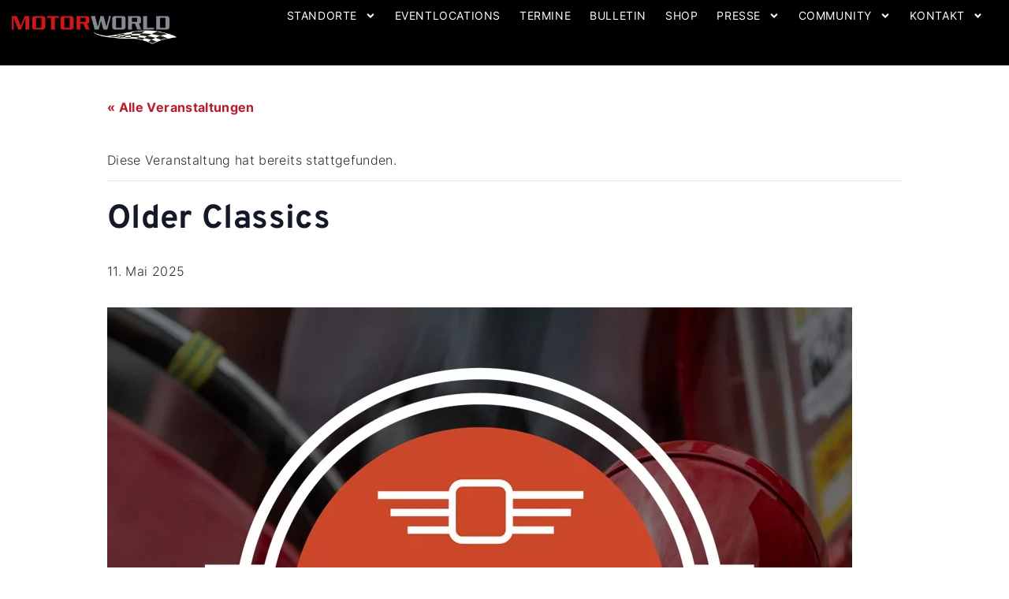

--- FILE ---
content_type: text/html; charset=UTF-8
request_url: https://motorworld.de/event/older-classics/
body_size: 28558
content:
<!doctype html>
<html lang="de-DE" prefix="og: https://ogp.me/ns#">
<head>
	<meta charset="UTF-8">
	<meta name="viewport" content="width=device-width, initial-scale=1">
	<link rel="profile" href="https://gmpg.org/xfn/11">
	<link rel='stylesheet' id='tribe-events-views-v2-bootstrap-datepicker-styles-css' href='https://motorworld.de/wp-content/plugins/the-events-calendar/vendor/bootstrap-datepicker/css/bootstrap-datepicker.standalone.min.css?ver=6.15.14' media='all' />
<link rel='stylesheet' id='tec-variables-skeleton-css' href='https://motorworld.de/wp-content/plugins/the-events-calendar/common/build/css/variables-skeleton.css?ver=6.10.1' media='all' />
<link rel='stylesheet' id='tribe-common-skeleton-style-css' href='https://motorworld.de/wp-content/plugins/the-events-calendar/common/build/css/common-skeleton.css?ver=6.10.1' media='all' />
<link rel='stylesheet' id='tribe-tooltipster-css-css' href='https://motorworld.de/wp-content/plugins/the-events-calendar/common/vendor/tooltipster/tooltipster.bundle.min.css?ver=6.10.1' media='all' />
<link rel='stylesheet' id='tribe-events-views-v2-skeleton-css' href='https://motorworld.de/wp-content/plugins/the-events-calendar/build/css/views-skeleton.css?ver=6.15.14' media='all' />
<link rel='stylesheet' id='tec-variables-full-css' href='https://motorworld.de/wp-content/plugins/the-events-calendar/common/build/css/variables-full.css?ver=6.10.1' media='all' />
<link rel='stylesheet' id='tribe-common-full-style-css' href='https://motorworld.de/wp-content/plugins/the-events-calendar/common/build/css/common-full.css?ver=6.10.1' media='all' />
<link rel='stylesheet' id='tribe-events-views-v2-full-css' href='https://motorworld.de/wp-content/plugins/the-events-calendar/build/css/views-full.css?ver=6.15.14' media='all' />
<link rel='stylesheet' id='tribe-events-views-v2-print-css' href='https://motorworld.de/wp-content/plugins/the-events-calendar/build/css/views-print.css?ver=6.15.14' media='print' />
<link rel='stylesheet' id='tribe-events-pro-views-v2-print-css' href='https://motorworld.de/wp-content/plugins/events-calendar-pro/build/css/views-print.css?ver=7.7.12' media='print' />

<!-- Suchmaschinen-Optimierung durch Rank Math PRO - https://rankmath.com/ -->
<title>Older Classics - Motorworld Eventlocations</title>
<link data-rocket-prefetch href="https://www.googletagmanager.com" rel="dns-prefetch">
<link data-rocket-prefetch href="https://connect.facebook.net" rel="dns-prefetch"><link rel="preload" data-rocket-preload as="image" href="https://motorworld.de/wp-content/uploads/2024/11/older_classics_11.05.25-jpg.webp" imagesrcset="https://motorworld.de/wp-content/uploads/2024/11/older_classics_11.05.25-jpg.webp 945w, https://motorworld.de/wp-content/uploads/2024/11/older_classics_11.05.25-300x300.webp 300w, https://motorworld.de/wp-content/uploads/2024/11/older_classics_11.05.25-150x150.webp 150w, https://motorworld.de/wp-content/uploads/2024/11/older_classics_11.05.25-768x768.webp 768w" imagesizes="(max-width: 945px) 100vw, 945px" fetchpriority="high">
<meta name="description" content="Die Older Classics sind sonntägliche Treffs für alle Besitzer von Fahrzeugen mit Veteranenstatus und mindestens 30 Jahren auf der Achse. Das Gelände/Areal The"/>
<meta name="robots" content="follow, index, max-snippet:-1, max-video-preview:-1, max-image-preview:large"/>
<link rel="canonical" href="https://motorworld.de/event/older-classics/" />
<meta property="og:locale" content="de_DE" />
<meta property="og:type" content="article" />
<meta property="og:title" content="Older Classics - Motorworld Eventlocations" />
<meta property="og:description" content="Die Older Classics sind sonntägliche Treffs für alle Besitzer von Fahrzeugen mit Veteranenstatus und mindestens 30 Jahren auf der Achse. Das Gelände/Areal The" />
<meta property="og:url" content="https://motorworld.de/event/older-classics/" />
<meta property="og:site_name" content="Motorworld Group" />
<meta property="article:publisher" content="https://www.facebook.com/MotorworldGroup/" />
<meta property="article:tag" content="Fahrzeugtreffen" />
<meta property="og:updated_time" content="2024-11-04T11:37:12+01:00" />
<meta property="og:image" content="https://motorworld.de/wp-content/uploads/2024/11/older_classics_11.05.25-jpg.webp" />
<meta property="og:image:secure_url" content="https://motorworld.de/wp-content/uploads/2024/11/older_classics_11.05.25-jpg.webp" />
<meta property="og:image:width" content="945" />
<meta property="og:image:height" content="945" />
<meta property="og:image:alt" content="Logo der Veranstaltung Older Classics mit Datum 11. Mai 2025 und Hinweis auf das Oldtimertreffen in Kemptthal" />
<meta property="og:image:type" content="image/jpeg" />
<meta name="twitter:card" content="summary_large_image" />
<meta name="twitter:title" content="Older Classics - Motorworld Eventlocations" />
<meta name="twitter:description" content="Die Older Classics sind sonntägliche Treffs für alle Besitzer von Fahrzeugen mit Veteranenstatus und mindestens 30 Jahren auf der Achse. Das Gelände/Areal The" />
<meta name="twitter:image" content="https://motorworld.de/wp-content/uploads/2024/11/older_classics_11.05.25-jpg.webp" />
<!-- /Rank Math WordPress SEO Plugin -->

<link rel='dns-prefetch' href='//connect.facebook.net' />

<link rel="alternate" type="application/rss+xml" title="Motorworld Eventlocations &raquo; Feed" href="https://motorworld.de/feed/" />
<link rel="alternate" type="application/rss+xml" title="Motorworld Eventlocations &raquo; Kommentar-Feed" href="https://motorworld.de/comments/feed/" />
<link rel="alternate" type="text/calendar" title="Motorworld Eventlocations &raquo; iCal Feed" href="https://motorworld.de/events/?ical=1" />
<link rel="alternate" title="oEmbed (JSON)" type="application/json+oembed" href="https://motorworld.de/wp-json/oembed/1.0/embed?url=https%3A%2F%2Fmotorworld.de%2Fevent%2Folder-classics%2F" />
<link rel="alternate" title="oEmbed (XML)" type="text/xml+oembed" href="https://motorworld.de/wp-json/oembed/1.0/embed?url=https%3A%2F%2Fmotorworld.de%2Fevent%2Folder-classics%2F&#038;format=xml" />
<style id='wp-img-auto-sizes-contain-inline-css'>
img:is([sizes=auto i],[sizes^="auto," i]){contain-intrinsic-size:3000px 1500px}
/*# sourceURL=wp-img-auto-sizes-contain-inline-css */
</style>
<link rel='stylesheet' id='tribe-events-full-pro-calendar-style-css' href='https://motorworld.de/wp-content/plugins/events-calendar-pro/build/css/tribe-events-pro-full.css?ver=7.7.12' media='all' />
<link rel='stylesheet' id='tribe-events-virtual-skeleton-css' href='https://motorworld.de/wp-content/plugins/events-calendar-pro/build/css/events-virtual-skeleton.css?ver=7.7.12' media='all' />
<link rel='stylesheet' id='tribe-events-virtual-full-css' href='https://motorworld.de/wp-content/plugins/events-calendar-pro/build/css/events-virtual-full.css?ver=7.7.12' media='all' />
<link rel='stylesheet' id='tribe-events-virtual-single-skeleton-css' href='https://motorworld.de/wp-content/plugins/events-calendar-pro/build/css/events-virtual-single-skeleton.css?ver=7.7.12' media='all' />
<link rel='stylesheet' id='tribe-events-virtual-single-full-css' href='https://motorworld.de/wp-content/plugins/events-calendar-pro/build/css/events-virtual-single-full.css?ver=7.7.12' media='all' />
<link rel='stylesheet' id='tec-events-pro-single-css' href='https://motorworld.de/wp-content/plugins/events-calendar-pro/build/css/events-single.css?ver=7.7.12' media='all' />
<link rel='stylesheet' id='tribe-events-calendar-pro-style-css' href='https://motorworld.de/wp-content/plugins/events-calendar-pro/build/css/tribe-events-pro-full.css?ver=7.7.12' media='all' />
<link rel='stylesheet' id='tribe-events-pro-mini-calendar-block-styles-css' href='https://motorworld.de/wp-content/plugins/events-calendar-pro/build/css/tribe-events-pro-mini-calendar-block.css?ver=7.7.12' media='all' />
<link rel='stylesheet' id='tribe-events-v2-single-skeleton-css' href='https://motorworld.de/wp-content/plugins/the-events-calendar/build/css/tribe-events-single-skeleton.css?ver=6.15.14' media='all' />
<link rel='stylesheet' id='tribe-events-v2-single-skeleton-full-css' href='https://motorworld.de/wp-content/plugins/the-events-calendar/build/css/tribe-events-single-full.css?ver=6.15.14' media='all' />
<link rel='stylesheet' id='tribe-events-virtual-single-v2-skeleton-css' href='https://motorworld.de/wp-content/plugins/events-calendar-pro/build/css/events-virtual-single-v2-skeleton.css?ver=7.7.12' media='all' />
<link rel='stylesheet' id='tribe-events-virtual-single-v2-full-css' href='https://motorworld.de/wp-content/plugins/events-calendar-pro/build/css/events-virtual-single-v2-full.css?ver=7.7.12' media='all' />
<link rel='stylesheet' id='tribe-events-v2-virtual-single-block-css' href='https://motorworld.de/wp-content/plugins/events-calendar-pro/build/css/events-virtual-single-block.css?ver=7.7.12' media='all' />
<link rel='stylesheet' id='tec-events-pro-single-style-css' href='https://motorworld.de/wp-content/plugins/events-calendar-pro/build/css/custom-tables-v1/single.css?ver=7.7.12' media='all' />
<style id='wp-emoji-styles-inline-css'>

	img.wp-smiley, img.emoji {
		display: inline !important;
		border: none !important;
		box-shadow: none !important;
		height: 1em !important;
		width: 1em !important;
		margin: 0 0.07em !important;
		vertical-align: -0.1em !important;
		background: none !important;
		padding: 0 !important;
	}
/*# sourceURL=wp-emoji-styles-inline-css */
</style>
<link rel='stylesheet' id='wp-block-library-css' href='https://motorworld.de/wp-includes/css/dist/block-library/style.min.css?ver=1807d5e6c40f08a126bf4f17b98b2ff0' media='all' />
<style id='safe-svg-svg-icon-style-inline-css'>
.safe-svg-cover{text-align:center}.safe-svg-cover .safe-svg-inside{display:inline-block;max-width:100%}.safe-svg-cover svg{fill:currentColor;height:100%;max-height:100%;max-width:100%;width:100%}

/*# sourceURL=https://motorworld.de/wp-content/plugins/safe-svg/dist/safe-svg-block-frontend.css */
</style>
<link rel='stylesheet' id='tribe-events-v2-single-blocks-css' href='https://motorworld.de/wp-content/plugins/the-events-calendar/build/css/tribe-events-single-blocks.css?ver=6.15.14' media='all' />
<style id='global-styles-inline-css'>
:root{--wp--preset--aspect-ratio--square: 1;--wp--preset--aspect-ratio--4-3: 4/3;--wp--preset--aspect-ratio--3-4: 3/4;--wp--preset--aspect-ratio--3-2: 3/2;--wp--preset--aspect-ratio--2-3: 2/3;--wp--preset--aspect-ratio--16-9: 16/9;--wp--preset--aspect-ratio--9-16: 9/16;--wp--preset--color--black: #000000;--wp--preset--color--cyan-bluish-gray: #abb8c3;--wp--preset--color--white: #ffffff;--wp--preset--color--pale-pink: #f78da7;--wp--preset--color--vivid-red: #cf2e2e;--wp--preset--color--luminous-vivid-orange: #ff6900;--wp--preset--color--luminous-vivid-amber: #fcb900;--wp--preset--color--light-green-cyan: #7bdcb5;--wp--preset--color--vivid-green-cyan: #00d084;--wp--preset--color--pale-cyan-blue: #8ed1fc;--wp--preset--color--vivid-cyan-blue: #0693e3;--wp--preset--color--vivid-purple: #9b51e0;--wp--preset--gradient--vivid-cyan-blue-to-vivid-purple: linear-gradient(135deg,rgb(6,147,227) 0%,rgb(155,81,224) 100%);--wp--preset--gradient--light-green-cyan-to-vivid-green-cyan: linear-gradient(135deg,rgb(122,220,180) 0%,rgb(0,208,130) 100%);--wp--preset--gradient--luminous-vivid-amber-to-luminous-vivid-orange: linear-gradient(135deg,rgb(252,185,0) 0%,rgb(255,105,0) 100%);--wp--preset--gradient--luminous-vivid-orange-to-vivid-red: linear-gradient(135deg,rgb(255,105,0) 0%,rgb(207,46,46) 100%);--wp--preset--gradient--very-light-gray-to-cyan-bluish-gray: linear-gradient(135deg,rgb(238,238,238) 0%,rgb(169,184,195) 100%);--wp--preset--gradient--cool-to-warm-spectrum: linear-gradient(135deg,rgb(74,234,220) 0%,rgb(151,120,209) 20%,rgb(207,42,186) 40%,rgb(238,44,130) 60%,rgb(251,105,98) 80%,rgb(254,248,76) 100%);--wp--preset--gradient--blush-light-purple: linear-gradient(135deg,rgb(255,206,236) 0%,rgb(152,150,240) 100%);--wp--preset--gradient--blush-bordeaux: linear-gradient(135deg,rgb(254,205,165) 0%,rgb(254,45,45) 50%,rgb(107,0,62) 100%);--wp--preset--gradient--luminous-dusk: linear-gradient(135deg,rgb(255,203,112) 0%,rgb(199,81,192) 50%,rgb(65,88,208) 100%);--wp--preset--gradient--pale-ocean: linear-gradient(135deg,rgb(255,245,203) 0%,rgb(182,227,212) 50%,rgb(51,167,181) 100%);--wp--preset--gradient--electric-grass: linear-gradient(135deg,rgb(202,248,128) 0%,rgb(113,206,126) 100%);--wp--preset--gradient--midnight: linear-gradient(135deg,rgb(2,3,129) 0%,rgb(40,116,252) 100%);--wp--preset--font-size--small: 13px;--wp--preset--font-size--medium: 20px;--wp--preset--font-size--large: 36px;--wp--preset--font-size--x-large: 42px;--wp--preset--spacing--20: 0.44rem;--wp--preset--spacing--30: 0.67rem;--wp--preset--spacing--40: 1rem;--wp--preset--spacing--50: 1.5rem;--wp--preset--spacing--60: 2.25rem;--wp--preset--spacing--70: 3.38rem;--wp--preset--spacing--80: 5.06rem;--wp--preset--shadow--natural: 6px 6px 9px rgba(0, 0, 0, 0.2);--wp--preset--shadow--deep: 12px 12px 50px rgba(0, 0, 0, 0.4);--wp--preset--shadow--sharp: 6px 6px 0px rgba(0, 0, 0, 0.2);--wp--preset--shadow--outlined: 6px 6px 0px -3px rgb(255, 255, 255), 6px 6px rgb(0, 0, 0);--wp--preset--shadow--crisp: 6px 6px 0px rgb(0, 0, 0);}:root { --wp--style--global--content-size: 800px;--wp--style--global--wide-size: 1200px; }:where(body) { margin: 0; }.wp-site-blocks > .alignleft { float: left; margin-right: 2em; }.wp-site-blocks > .alignright { float: right; margin-left: 2em; }.wp-site-blocks > .aligncenter { justify-content: center; margin-left: auto; margin-right: auto; }:where(.wp-site-blocks) > * { margin-block-start: 24px; margin-block-end: 0; }:where(.wp-site-blocks) > :first-child { margin-block-start: 0; }:where(.wp-site-blocks) > :last-child { margin-block-end: 0; }:root { --wp--style--block-gap: 24px; }:root :where(.is-layout-flow) > :first-child{margin-block-start: 0;}:root :where(.is-layout-flow) > :last-child{margin-block-end: 0;}:root :where(.is-layout-flow) > *{margin-block-start: 24px;margin-block-end: 0;}:root :where(.is-layout-constrained) > :first-child{margin-block-start: 0;}:root :where(.is-layout-constrained) > :last-child{margin-block-end: 0;}:root :where(.is-layout-constrained) > *{margin-block-start: 24px;margin-block-end: 0;}:root :where(.is-layout-flex){gap: 24px;}:root :where(.is-layout-grid){gap: 24px;}.is-layout-flow > .alignleft{float: left;margin-inline-start: 0;margin-inline-end: 2em;}.is-layout-flow > .alignright{float: right;margin-inline-start: 2em;margin-inline-end: 0;}.is-layout-flow > .aligncenter{margin-left: auto !important;margin-right: auto !important;}.is-layout-constrained > .alignleft{float: left;margin-inline-start: 0;margin-inline-end: 2em;}.is-layout-constrained > .alignright{float: right;margin-inline-start: 2em;margin-inline-end: 0;}.is-layout-constrained > .aligncenter{margin-left: auto !important;margin-right: auto !important;}.is-layout-constrained > :where(:not(.alignleft):not(.alignright):not(.alignfull)){max-width: var(--wp--style--global--content-size);margin-left: auto !important;margin-right: auto !important;}.is-layout-constrained > .alignwide{max-width: var(--wp--style--global--wide-size);}body .is-layout-flex{display: flex;}.is-layout-flex{flex-wrap: wrap;align-items: center;}.is-layout-flex > :is(*, div){margin: 0;}body .is-layout-grid{display: grid;}.is-layout-grid > :is(*, div){margin: 0;}body{padding-top: 0px;padding-right: 0px;padding-bottom: 0px;padding-left: 0px;}a:where(:not(.wp-element-button)){text-decoration: underline;}:root :where(.wp-element-button, .wp-block-button__link){background-color: #32373c;border-width: 0;color: #fff;font-family: inherit;font-size: inherit;font-style: inherit;font-weight: inherit;letter-spacing: inherit;line-height: inherit;padding-top: calc(0.667em + 2px);padding-right: calc(1.333em + 2px);padding-bottom: calc(0.667em + 2px);padding-left: calc(1.333em + 2px);text-decoration: none;text-transform: inherit;}.has-black-color{color: var(--wp--preset--color--black) !important;}.has-cyan-bluish-gray-color{color: var(--wp--preset--color--cyan-bluish-gray) !important;}.has-white-color{color: var(--wp--preset--color--white) !important;}.has-pale-pink-color{color: var(--wp--preset--color--pale-pink) !important;}.has-vivid-red-color{color: var(--wp--preset--color--vivid-red) !important;}.has-luminous-vivid-orange-color{color: var(--wp--preset--color--luminous-vivid-orange) !important;}.has-luminous-vivid-amber-color{color: var(--wp--preset--color--luminous-vivid-amber) !important;}.has-light-green-cyan-color{color: var(--wp--preset--color--light-green-cyan) !important;}.has-vivid-green-cyan-color{color: var(--wp--preset--color--vivid-green-cyan) !important;}.has-pale-cyan-blue-color{color: var(--wp--preset--color--pale-cyan-blue) !important;}.has-vivid-cyan-blue-color{color: var(--wp--preset--color--vivid-cyan-blue) !important;}.has-vivid-purple-color{color: var(--wp--preset--color--vivid-purple) !important;}.has-black-background-color{background-color: var(--wp--preset--color--black) !important;}.has-cyan-bluish-gray-background-color{background-color: var(--wp--preset--color--cyan-bluish-gray) !important;}.has-white-background-color{background-color: var(--wp--preset--color--white) !important;}.has-pale-pink-background-color{background-color: var(--wp--preset--color--pale-pink) !important;}.has-vivid-red-background-color{background-color: var(--wp--preset--color--vivid-red) !important;}.has-luminous-vivid-orange-background-color{background-color: var(--wp--preset--color--luminous-vivid-orange) !important;}.has-luminous-vivid-amber-background-color{background-color: var(--wp--preset--color--luminous-vivid-amber) !important;}.has-light-green-cyan-background-color{background-color: var(--wp--preset--color--light-green-cyan) !important;}.has-vivid-green-cyan-background-color{background-color: var(--wp--preset--color--vivid-green-cyan) !important;}.has-pale-cyan-blue-background-color{background-color: var(--wp--preset--color--pale-cyan-blue) !important;}.has-vivid-cyan-blue-background-color{background-color: var(--wp--preset--color--vivid-cyan-blue) !important;}.has-vivid-purple-background-color{background-color: var(--wp--preset--color--vivid-purple) !important;}.has-black-border-color{border-color: var(--wp--preset--color--black) !important;}.has-cyan-bluish-gray-border-color{border-color: var(--wp--preset--color--cyan-bluish-gray) !important;}.has-white-border-color{border-color: var(--wp--preset--color--white) !important;}.has-pale-pink-border-color{border-color: var(--wp--preset--color--pale-pink) !important;}.has-vivid-red-border-color{border-color: var(--wp--preset--color--vivid-red) !important;}.has-luminous-vivid-orange-border-color{border-color: var(--wp--preset--color--luminous-vivid-orange) !important;}.has-luminous-vivid-amber-border-color{border-color: var(--wp--preset--color--luminous-vivid-amber) !important;}.has-light-green-cyan-border-color{border-color: var(--wp--preset--color--light-green-cyan) !important;}.has-vivid-green-cyan-border-color{border-color: var(--wp--preset--color--vivid-green-cyan) !important;}.has-pale-cyan-blue-border-color{border-color: var(--wp--preset--color--pale-cyan-blue) !important;}.has-vivid-cyan-blue-border-color{border-color: var(--wp--preset--color--vivid-cyan-blue) !important;}.has-vivid-purple-border-color{border-color: var(--wp--preset--color--vivid-purple) !important;}.has-vivid-cyan-blue-to-vivid-purple-gradient-background{background: var(--wp--preset--gradient--vivid-cyan-blue-to-vivid-purple) !important;}.has-light-green-cyan-to-vivid-green-cyan-gradient-background{background: var(--wp--preset--gradient--light-green-cyan-to-vivid-green-cyan) !important;}.has-luminous-vivid-amber-to-luminous-vivid-orange-gradient-background{background: var(--wp--preset--gradient--luminous-vivid-amber-to-luminous-vivid-orange) !important;}.has-luminous-vivid-orange-to-vivid-red-gradient-background{background: var(--wp--preset--gradient--luminous-vivid-orange-to-vivid-red) !important;}.has-very-light-gray-to-cyan-bluish-gray-gradient-background{background: var(--wp--preset--gradient--very-light-gray-to-cyan-bluish-gray) !important;}.has-cool-to-warm-spectrum-gradient-background{background: var(--wp--preset--gradient--cool-to-warm-spectrum) !important;}.has-blush-light-purple-gradient-background{background: var(--wp--preset--gradient--blush-light-purple) !important;}.has-blush-bordeaux-gradient-background{background: var(--wp--preset--gradient--blush-bordeaux) !important;}.has-luminous-dusk-gradient-background{background: var(--wp--preset--gradient--luminous-dusk) !important;}.has-pale-ocean-gradient-background{background: var(--wp--preset--gradient--pale-ocean) !important;}.has-electric-grass-gradient-background{background: var(--wp--preset--gradient--electric-grass) !important;}.has-midnight-gradient-background{background: var(--wp--preset--gradient--midnight) !important;}.has-small-font-size{font-size: var(--wp--preset--font-size--small) !important;}.has-medium-font-size{font-size: var(--wp--preset--font-size--medium) !important;}.has-large-font-size{font-size: var(--wp--preset--font-size--large) !important;}.has-x-large-font-size{font-size: var(--wp--preset--font-size--x-large) !important;}
:root :where(.wp-block-pullquote){font-size: 1.5em;line-height: 1.6;}
/*# sourceURL=global-styles-inline-css */
</style>
<link rel='stylesheet' id='tec-events-elementor-widgets-base-styles-css' href='https://motorworld.de/wp-content/plugins/the-events-calendar/build/css/integrations/plugins/elementor/widgets/widget-base.css?ver=6.15.14' media='all' />
<link rel='stylesheet' id='elementor-event-template-128732-css' href='https://motorworld.de/wp-content/uploads/elementor/css/post-128732.css?ver=6.15.14' media='all' />
<link rel='stylesheet' id='wpml-legacy-horizontal-list-0-css' href='https://motorworld.de/wp-content/plugins/sitepress-multilingual-cms/templates/language-switchers/legacy-list-horizontal/style.min.css?ver=1' media='all' />
<link rel='stylesheet' id='wpml-menu-item-0-css' href='https://motorworld.de/wp-content/plugins/sitepress-multilingual-cms/templates/language-switchers/menu-item/style.min.css?ver=1' media='all' />
<link rel='stylesheet' id='cmplz-general-css' href='https://motorworld.de/wp-content/plugins/complianz-gdpr-premium/assets/css/cookieblocker.min.css?ver=1761955997' media='all' />
<link rel='stylesheet' id='tribe-events-block-event-venue-css' href='https://motorworld.de/wp-content/plugins/the-events-calendar/build/event-venue/frontend.css?ver=6.15.14' media='all' />
<link data-minify="1" rel='stylesheet' id='hello-elementor-css' href='https://motorworld.de/wp-content/cache/min/1/wp-content/themes/hello-elementor/assets/css/reset.css?ver=1768781621' media='all' />
<link data-minify="1" rel='stylesheet' id='hello-elementor-theme-style-css' href='https://motorworld.de/wp-content/cache/min/1/wp-content/themes/hello-elementor/assets/css/theme.css?ver=1768781621' media='all' />
<link rel='stylesheet' id='chld_thm_cfg_child-css' href='https://motorworld.de/wp-content/themes/hello-elementor-child/style.css?ver=1807d5e6c40f08a126bf4f17b98b2ff0' media='all' />
<link rel='stylesheet' id='elementor-frontend-css' href='https://motorworld.de/wp-content/uploads/elementor/css/custom-frontend.min.css?ver=1768781617' media='all' />
<link rel='stylesheet' id='widget-image-css' href='https://motorworld.de/wp-content/plugins/elementor/assets/css/widget-image.min.css?ver=3.34.1' media='all' />
<link rel='stylesheet' id='widget-nav-menu-css' href='https://motorworld.de/wp-content/uploads/elementor/css/custom-pro-widget-nav-menu.min.css?ver=1768781617' media='all' />
<link rel='stylesheet' id='e-sticky-css' href='https://motorworld.de/wp-content/plugins/elementor-pro/assets/css/modules/sticky.min.css?ver=3.34.0' media='all' />
<link rel='stylesheet' id='widget-heading-css' href='https://motorworld.de/wp-content/plugins/elementor/assets/css/widget-heading.min.css?ver=3.34.1' media='all' />
<link rel='stylesheet' id='elementor-post-5-css' href='https://motorworld.de/wp-content/uploads/elementor/css/post-5.css?ver=1768781618' media='all' />
<link rel='stylesheet' id='sbistyles-css' href='https://motorworld.de/wp-content/plugins/instagram-feed-pro/css/sbi-styles.min.css?ver=1807d5e6c40f08a126bf4f17b98b2ff0.0' media='all' />
<link rel='stylesheet' id='elementor-post-8554-css' href='https://motorworld.de/wp-content/uploads/elementor/css/post-8554.css?ver=1768781618' media='all' />
<link rel='stylesheet' id='elementor-post-91431-css' href='https://motorworld.de/wp-content/uploads/elementor/css/post-91431.css?ver=1768781618' media='all' />
<link rel='stylesheet' id='tablepress-default-css' href='https://motorworld.de/wp-content/tablepress-combined.min.css?ver=231' media='all' />
<script id="wpml-cookie-js-extra">
var wpml_cookies = {"wp-wpml_current_language":{"value":"de","expires":1,"path":"/"}};
var wpml_cookies = {"wp-wpml_current_language":{"value":"de","expires":1,"path":"/"}};
//# sourceURL=wpml-cookie-js-extra
</script>
<script data-minify="1" src="https://motorworld.de/wp-content/cache/min/1/wp-content/plugins/sitepress-multilingual-cms/res/js/cookies/language-cookie.js?ver=1768695645" id="wpml-cookie-js" defer data-wp-strategy="defer"></script>
<script src="https://motorworld.de/wp-includes/js/jquery/jquery.min.js?ver=3.7.1" id="jquery-core-js"></script>
<script src="https://motorworld.de/wp-includes/js/jquery/jquery-migrate.min.js?ver=3.4.1" id="jquery-migrate-js"></script>
<script src="https://motorworld.de/wp-content/plugins/the-events-calendar/common/build/js/tribe-common.js?ver=9c44e11f3503a33e9540" id="tribe-common-js"></script>
<script src="https://motorworld.de/wp-content/plugins/the-events-calendar/build/js/views/breakpoints.js?ver=4208de2df2852e0b91ec" id="tribe-events-views-v2-breakpoints-js"></script>
<link rel="https://api.w.org/" href="https://motorworld.de/wp-json/" /><link rel="alternate" title="JSON" type="application/json" href="https://motorworld.de/wp-json/wp/v2/tribe_events/117312" /><meta name="generator" content="WPML ver:4.8.6 stt:1,3,2;" />
<meta name="tec-api-version" content="v1"><meta name="tec-api-origin" content="https://motorworld.de"><link rel="alternate" href="https://motorworld.de/wp-json/tribe/events/v1/events/117312" />			<style>.cmplz-hidden {
					display: none !important;
				}</style><script>
	const queryString = window.location.search;
	const gclidUrlParam = new URLSearchParams(queryString).get('gclid');
	
	if (gclidUrlParam){
		function getCookie(cname) {
			let name = cname + "=";
			let decodedCookie = decodeURIComponent(document.cookie);
			let ca = decodedCookie.split(';');
			for(let i = 0; i <ca.length; i++) {
				let c = ca[i];
				while (c.charAt(0) == ' ') {
					c = c.substring(1);
				}
				if (c.indexOf(name) == 0) {
					return c.substring(name.length, c.length);
				}
			}
			return "";
		}

		let gclidCookie = getCookie("kontakt_ads");

		if (!gclidCookie) {
			function setCookie(cname, cvalue, exdays, domain) {
				const d = new Date();
				d.setTime(d.getTime() + (exdays*24*60*60*1000));
				let expires = "expires="+ d.toUTCString();
				document.cookie = cname + '=' + cvalue + ';' + expires + ';path=/' + ';domain=' + domain;
			}

			// Setze den Cookie mit einem Wert und einer Gültigkeitsdauer von 7 Tagen
			setCookie('kontakt_ads', gclidUrlParam, 7, '.motorworld.de');
		}
	}
</script>

			<style>
				.e-con.e-parent:nth-of-type(n+4):not(.e-lazyloaded):not(.e-no-lazyload),
				.e-con.e-parent:nth-of-type(n+4):not(.e-lazyloaded):not(.e-no-lazyload) * {
					background-image: none !important;
				}
				@media screen and (max-height: 1024px) {
					.e-con.e-parent:nth-of-type(n+3):not(.e-lazyloaded):not(.e-no-lazyload),
					.e-con.e-parent:nth-of-type(n+3):not(.e-lazyloaded):not(.e-no-lazyload) * {
						background-image: none !important;
					}
				}
				@media screen and (max-height: 640px) {
					.e-con.e-parent:nth-of-type(n+2):not(.e-lazyloaded):not(.e-no-lazyload),
					.e-con.e-parent:nth-of-type(n+2):not(.e-lazyloaded):not(.e-no-lazyload) * {
						background-image: none !important;
					}
				}
			</style>
			<script type="application/ld+json">
[{"@context":"http://schema.org","@type":"Event","name":"Older Classics","description":"&lt;p&gt;Die Older Classics sind sonnt\u00e4gliche Treffs f\u00fcr alle Besitzer von Fahrzeugen mit Veteranenstatus und mindestens 30 Jahren auf der Achse. Das Gel\u00e4nde/Areal The Valley steht f\u00fcr einen Unkostenbeitrag von CHF [&hellip;]&lt;/p&gt;\\n","image":"https://motorworld.de/wp-content/uploads/2024/11/older_classics_11.05.25-jpg.webp","url":"https://motorworld.de/event/older-classics/","eventAttendanceMode":"https://schema.org/OfflineEventAttendanceMode","eventStatus":"https://schema.org/EventScheduled","startDate":"2025-05-11T00:00:00+02:00","endDate":"2025-05-11T23:59:59+02:00","location":{"@type":"Place","name":"MOTORWORLD Manufaktur Region Z\u00fcrich","description":"","url":"https://motorworld.de/veranstaltungsort/motorworld-manufaktur-region-zuerich/","address":{"@type":"PostalAddress","streetAddress":"Kemptpark 3","addressLocality":"Kemptthal","postalCode":"CH-8310","addressCountry":"Schweiz"},"telephone":"","sameAs":""},"performer":"Organization"}]
</script>			<meta name="theme-color" content="#FFFFFF">
			<link rel="icon" href="https://motorworld.de/wp-content/uploads/2021/11/cropped-cropped-motorworld-website-icon-32x32.png" sizes="32x32" />
<link rel="icon" href="https://motorworld.de/wp-content/uploads/2021/11/cropped-cropped-motorworld-website-icon-192x192.png" sizes="192x192" />
<link rel="apple-touch-icon" href="https://motorworld.de/wp-content/uploads/2021/11/cropped-cropped-motorworld-website-icon-180x180.png" />
<meta name="msapplication-TileImage" content="https://motorworld.de/wp-content/uploads/2021/11/cropped-cropped-motorworld-website-icon-270x270.png" />
<noscript><style id="rocket-lazyload-nojs-css">.rll-youtube-player, [data-lazy-src]{display:none !important;}</style></noscript><meta name="generator" content="WP Rocket 3.20.3" data-wpr-features="wpr_minify_js wpr_lazyload_images wpr_lazyload_iframes wpr_preconnect_external_domains wpr_oci wpr_image_dimensions wpr_minify_css wpr_preload_links wpr_desktop" /></head>
<body data-rsssl=1 data-cmplz=1 class="wp-singular tribe_events-template-default single single-tribe_events postid-117312 wp-custom-logo wp-embed-responsive wp-theme-hello-elementor wp-child-theme-hello-elementor-child tribe-events-page-template tribe-no-js tribe-filter-live hello-elementor-default events-single tribe-events-style-full tribe-events-style-theme elementor-default elementor-kit-5">


<a class="skip-link screen-reader-text" href="#content">Zum Inhalt springen</a>

		<header  data-elementor-type="header" data-elementor-id="8554" class="elementor elementor-8554 elementor-location-header" data-elementor-post-type="elementor_library">
			<a class="elementor-element elementor-element-2dd637e elementor-hidden-desktop elementor-hidden-laptop elementor-hidden-tablet_extra elementor-hidden-tablet elementor-hidden-mobile e-flex e-con-boxed e-con e-parent" data-id="2dd637e" data-element_type="container" data-settings="{&quot;background_background&quot;:&quot;classic&quot;}" href="https://www.motorworld-shop.de/de/" target="_blank">
					<div  class="e-con-inner">
				<div class="elementor-element elementor-element-bc32737 elementor-widget elementor-widget-text-editor" data-id="bc32737" data-element_type="widget" data-widget_type="text-editor.default">
				<div class="elementor-widget-container">
									<p>🎄 MOTORWORLD Christmas Shopping I Jetzt entdecken! <strong>Zum Shop ›</strong></p>								</div>
				</div>
					</div>
				</a>
		<div class="elementor-element elementor-element-a198244 black-header e-flex e-con-boxed e-con e-parent" data-id="a198244" data-element_type="container" data-settings="{&quot;background_background&quot;:&quot;classic&quot;,&quot;sticky&quot;:&quot;top&quot;,&quot;sticky_offset_tablet&quot;:0,&quot;sticky_on&quot;:[&quot;desktop&quot;,&quot;laptop&quot;,&quot;tablet_extra&quot;,&quot;tablet&quot;,&quot;mobile&quot;],&quot;sticky_offset&quot;:0,&quot;sticky_effects_offset&quot;:0,&quot;sticky_anchor_link_offset&quot;:0}">
					<div class="e-con-inner">
		<div class="elementor-element elementor-element-6351964 e-con-full e-flex e-con e-child" data-id="6351964" data-element_type="container" data-settings="{&quot;background_background&quot;:&quot;gradient&quot;}">
				<div class="elementor-element elementor-element-115d7da elementor-widget elementor-widget-image" data-id="115d7da" data-element_type="widget" data-widget_type="image.default">
				<div class="elementor-widget-container">
																<a href="https://motorworld.de/">
							<img fetchpriority="high" width="690" height="200" src="https://motorworld.de/wp-content/uploads/2021/12/mw-logo-web2022.2.png" class="attachment-full size-full wp-image-4291" alt="Logo von MOTORWORLD mit rotem und grauem Schriftzug und Schachbrettflaggen-Motiv" srcset="https://motorworld.de/wp-content/uploads/2021/12/mw-logo-web2022.2.png 690w, https://motorworld.de/wp-content/uploads/2021/12/mw-logo-web2022.2-300x87.png 300w" sizes="(max-width: 690px) 100vw, 690px" />								</a>
															</div>
				</div>
				</div>
		<div class="elementor-element elementor-element-f61c050 e-con-full e-flex e-con e-child" data-id="f61c050" data-element_type="container">
				<div class="elementor-element elementor-element-f117be2 elementor-nav-menu__align-end elementor-nav-menu--stretch elementor-nav-menu--dropdown-tablet_extra elementor-nav-menu__text-align-aside elementor-nav-menu--toggle elementor-nav-menu--burger elementor-widget elementor-widget-nav-menu" data-id="f117be2" data-element_type="widget" data-settings="{&quot;full_width&quot;:&quot;stretch&quot;,&quot;submenu_icon&quot;:{&quot;value&quot;:&quot;&lt;svg aria-hidden=\&quot;true\&quot; class=\&quot;e-font-icon-svg e-fas-angle-down\&quot; viewBox=\&quot;0 0 320 512\&quot; xmlns=\&quot;http:\/\/www.w3.org\/2000\/svg\&quot;&gt;&lt;path d=\&quot;M143 352.3L7 216.3c-9.4-9.4-9.4-24.6 0-33.9l22.6-22.6c9.4-9.4 24.6-9.4 33.9 0l96.4 96.4 96.4-96.4c9.4-9.4 24.6-9.4 33.9 0l22.6 22.6c9.4 9.4 9.4 24.6 0 33.9l-136 136c-9.2 9.4-24.4 9.4-33.8 0z\&quot;&gt;&lt;\/path&gt;&lt;\/svg&gt;&quot;,&quot;library&quot;:&quot;fa-solid&quot;},&quot;layout&quot;:&quot;horizontal&quot;,&quot;toggle&quot;:&quot;burger&quot;}" data-widget_type="nav-menu.default">
				<div class="elementor-widget-container">
								<nav aria-label="Menü" class="elementor-nav-menu--main elementor-nav-menu__container elementor-nav-menu--layout-horizontal e--pointer-none">
				<ul id="menu-1-f117be2" class="elementor-nav-menu"><li class="menu-item menu-item-type-custom menu-item-object-custom menu-item-has-children menu-item-61562"><a href="/#standorte_startseite" class="elementor-item elementor-item-anchor">Standorte</a>
<ul class="sub-menu elementor-nav-menu--dropdown">
	<li class="menu-item menu-item-type-custom menu-item-object-custom menu-item-has-children menu-item-61563"><a href="/region-stuttgart/" class="elementor-sub-item">Region Stuttgart</a>
	<ul class="sub-menu elementor-nav-menu--dropdown">
		<li class="menu-item menu-item-type-custom menu-item-object-custom menu-item-61572"><a href="/region-stuttgart/" class="elementor-sub-item">Standort</a></li>
		<li class="menu-item menu-item-type-custom menu-item-object-custom menu-item-61582"><a href="/region-stuttgart/eventlocations/" class="elementor-sub-item">Eventlocations</a></li>
		<li class="menu-item menu-item-type-custom menu-item-object-custom menu-item-102582"><a href="/events/list/?tribe_eventcategory%5B0%5D=106" class="elementor-sub-item">Termine</a></li>
		<li class="menu-item menu-item-type-custom menu-item-object-custom menu-item-61591"><a href="/region-stuttgart/gastronomie/" class="elementor-sub-item">Gastronomie</a></li>
		<li class="menu-item menu-item-type-custom menu-item-object-custom menu-item-61592"><a href="/region-stuttgart/handel-service/" class="elementor-sub-item">Handel &#038; Service</a></li>
		<li class="menu-item menu-item-type-custom menu-item-object-custom menu-item-61593"><a href="/region-stuttgart/v8-hotel/" class="elementor-sub-item">Hotel</a></li>
		<li class="menu-item menu-item-type-custom menu-item-object-custom menu-item-61595"><a href="https://kontakt.motorworld.de/?location=stuttgart" class="elementor-sub-item">Kontakt</a></li>
	</ul>
</li>
	<li class="menu-item menu-item-type-custom menu-item-object-custom menu-item-has-children menu-item-61564"><a href="/muenchen/" class="elementor-sub-item">München</a>
	<ul class="sub-menu elementor-nav-menu--dropdown">
		<li class="menu-item menu-item-type-custom menu-item-object-custom menu-item-61573"><a href="/muenchen/" class="elementor-sub-item">Standort</a></li>
		<li class="menu-item menu-item-type-custom menu-item-object-custom menu-item-61586"><a href="/muenchen/eventlocations/" class="elementor-sub-item">Eventlocations</a></li>
		<li class="menu-item menu-item-type-custom menu-item-object-custom menu-item-61587"><a href="/muenchen/tagungsraum/" class="elementor-sub-item">Tagungsräume</a></li>
		<li class="menu-item menu-item-type-custom menu-item-object-custom menu-item-102583"><a href="/events/list/?tribe_eventcategory%5B0%5D=103" class="elementor-sub-item">Termine</a></li>
		<li class="menu-item menu-item-type-custom menu-item-object-custom menu-item-61598"><a href="https://muenchen.motorworld.de/" class="elementor-sub-item">Konzerte &#038; Messen</a></li>
		<li class="menu-item menu-item-type-custom menu-item-object-custom menu-item-61596"><a href="/muenchen/gastronomie/" class="elementor-sub-item">Gastronomie</a></li>
		<li class="menu-item menu-item-type-custom menu-item-object-custom menu-item-61597"><a href="/muenchen/handel-service/" class="elementor-sub-item">Handel &#038; Service</a></li>
		<li class="menu-item menu-item-type-custom menu-item-object-custom menu-item-61599"><a href="/muenchen/ameron-hotel/" class="elementor-sub-item">Hotel</a></li>
		<li class="menu-item menu-item-type-custom menu-item-object-custom menu-item-61601"><a href="https://kontakt.motorworld.de/?location=muenchen" class="elementor-sub-item">Kontakt</a></li>
	</ul>
</li>
	<li class="menu-item menu-item-type-custom menu-item-object-custom menu-item-has-children menu-item-61565"><a href="/koeln-rheinland/" class="elementor-sub-item">Köln | Rheinland</a>
	<ul class="sub-menu elementor-nav-menu--dropdown">
		<li class="menu-item menu-item-type-custom menu-item-object-custom menu-item-61574"><a href="/koeln-rheinland/" class="elementor-sub-item">Standort</a></li>
		<li class="menu-item menu-item-type-custom menu-item-object-custom menu-item-61583"><a href="/koeln-rheinland/eventlocations/" class="elementor-sub-item">Eventlocations</a></li>
		<li class="menu-item menu-item-type-post_type menu-item-object-page menu-item-114498"><a href="https://motorworld.de/koeln-rheinland/michael-schumacher-private-collection/" class="elementor-sub-item">MS Private Collection</a></li>
		<li class="menu-item menu-item-type-custom menu-item-object-custom menu-item-102584"><a href="/events/list/?tribe_eventcategory%5B0%5D=105" class="elementor-sub-item">Termine</a></li>
		<li class="menu-item menu-item-type-custom menu-item-object-custom menu-item-61602"><a href="/koeln-rheinland/gastronomie/" class="elementor-sub-item">Gastronomie</a></li>
		<li class="menu-item menu-item-type-custom menu-item-object-custom menu-item-61603"><a href="/koeln-rheinland/handel-service/" class="elementor-sub-item">Handel &#038; Service</a></li>
		<li class="menu-item menu-item-type-custom menu-item-object-custom menu-item-61604"><a href="/koeln-rheinland/v8-hotel/" class="elementor-sub-item">Hotel</a></li>
		<li class="menu-item menu-item-type-custom menu-item-object-custom menu-item-61606"><a href="https://kontakt.motorworld.de/?location=koeln" class="elementor-sub-item">Kontakt</a></li>
	</ul>
</li>
	<li class="menu-item menu-item-type-custom menu-item-object-custom menu-item-has-children menu-item-61567"><a href="/metzingen/" class="elementor-sub-item">Village Metzingen</a>
	<ul class="sub-menu elementor-nav-menu--dropdown">
		<li class="menu-item menu-item-type-custom menu-item-object-custom menu-item-61576"><a href="/metzingen/" class="elementor-sub-item">Standort</a></li>
		<li class="menu-item menu-item-type-custom menu-item-object-custom menu-item-61585"><a href="/metzingen/eventlocations/" class="elementor-sub-item">Eventlocations</a></li>
		<li class="menu-item menu-item-type-custom menu-item-object-custom menu-item-102585"><a href="/events/list/?tribe_eventcategory%5B0%5D=104" class="elementor-sub-item">Termine</a></li>
		<li class="menu-item menu-item-type-custom menu-item-object-custom menu-item-61612"><a href="/metzingen/gastronomie/" class="elementor-sub-item">Gastronomie</a></li>
		<li class="menu-item menu-item-type-custom menu-item-object-custom menu-item-61613"><a href="/metzingen/handel-service/" class="elementor-sub-item">Handel &#038; Service</a></li>
		<li class="menu-item menu-item-type-custom menu-item-object-custom menu-item-61614"><a href="/metzingen/hotel/" class="elementor-sub-item">Hotel</a></li>
		<li class="menu-item menu-item-type-custom menu-item-object-custom menu-item-61616"><a href="https://kontakt.motorworld.de/?location=metzingen" class="elementor-sub-item">Kontakt</a></li>
	</ul>
</li>
	<li class="menu-item menu-item-type-custom menu-item-object-custom menu-item-has-children menu-item-61566"><a href="/berlin/" class="elementor-sub-item">Berlin</a>
	<ul class="sub-menu elementor-nav-menu--dropdown">
		<li class="menu-item menu-item-type-custom menu-item-object-custom menu-item-61575"><a href="/berlin/" class="elementor-sub-item">Standort</a></li>
		<li class="menu-item menu-item-type-custom menu-item-object-custom menu-item-61581"><a href="/berlin/eventlocations/" class="elementor-sub-item">Eventlocations</a></li>
		<li class="menu-item menu-item-type-custom menu-item-object-custom menu-item-102586"><a href="/events/list/?tribe_eventcategory%5B0%5D=107" class="elementor-sub-item">Termine</a></li>
		<li class="menu-item menu-item-type-custom menu-item-object-custom menu-item-61607"><a href="/berlin/gastronomie/" class="elementor-sub-item">Gastronomie</a></li>
		<li class="menu-item menu-item-type-custom menu-item-object-custom menu-item-61608"><a href="/berlin/handel-service/" class="elementor-sub-item">Handel &#038; Service</a></li>
		<li class="menu-item menu-item-type-custom menu-item-object-custom menu-item-61609"><a href="/berlin/hotel/" class="elementor-sub-item">Hotel</a></li>
		<li class="menu-item menu-item-type-custom menu-item-object-custom menu-item-61611"><a href="https://kontakt.motorworld.de/?location=berlin" class="elementor-sub-item">Kontakt</a></li>
	</ul>
</li>
	<li class="menu-item menu-item-type-custom menu-item-object-custom menu-item-has-children menu-item-61568"><a href="/ruesselsheim/" class="elementor-sub-item">Manufaktur Rüsselsheim</a>
	<ul class="sub-menu elementor-nav-menu--dropdown">
		<li class="menu-item menu-item-type-custom menu-item-object-custom menu-item-61577"><a href="/ruesselsheim/" class="elementor-sub-item">Standort</a></li>
		<li class="menu-item menu-item-type-custom menu-item-object-custom menu-item-61589"><a href="/ruesselsheim/eventlocations/" class="elementor-sub-item">Eventlocations</a></li>
		<li class="menu-item menu-item-type-custom menu-item-object-custom menu-item-61617"><a href="https://kontakt.motorworld.de/?location=ruesselsheim" class="elementor-sub-item">Kontakt</a></li>
	</ul>
</li>
	<li class="menu-item menu-item-type-custom menu-item-object-custom menu-item-has-children menu-item-61569"><a href="/region-zuerich/" class="elementor-sub-item">Manufaktur Region Zürich</a>
	<ul class="sub-menu elementor-nav-menu--dropdown">
		<li class="menu-item menu-item-type-custom menu-item-object-custom menu-item-61578"><a href="/region-zuerich/" class="elementor-sub-item">Standort</a></li>
		<li class="menu-item menu-item-type-custom menu-item-object-custom menu-item-61588"><a href="/region-zuerich/eventlocations/" class="elementor-sub-item">Eventlocations</a></li>
		<li class="menu-item menu-item-type-custom menu-item-object-custom menu-item-102587"><a href="/events/list/?tribe_eventcategory%5B0%5D=101" class="elementor-sub-item">Termine</a></li>
		<li class="menu-item menu-item-type-custom menu-item-object-custom menu-item-61618"><a href="/region-zuerich/gastronomie/" class="elementor-sub-item">Gastronomie</a></li>
		<li class="menu-item menu-item-type-custom menu-item-object-custom menu-item-61619"><a href="/region-zuerich/handel-service/" class="elementor-sub-item">Handel &#038; Service</a></li>
		<li class="menu-item menu-item-type-custom menu-item-object-custom menu-item-61622"><a href="https://kontakt.motorworld.de/?location=zuerich" class="elementor-sub-item">Kontakt</a></li>
	</ul>
</li>
	<li class="menu-item menu-item-type-custom menu-item-object-custom menu-item-has-children menu-item-61570"><a href="/mallorca/" class="elementor-sub-item">Mallorca</a>
	<ul class="sub-menu elementor-nav-menu--dropdown">
		<li class="menu-item menu-item-type-custom menu-item-object-custom menu-item-61579"><a href="/mallorca/" class="elementor-sub-item">Standort</a></li>
		<li class="menu-item menu-item-type-custom menu-item-object-custom menu-item-61584"><a href="/mallorca/eventlocations/" class="elementor-sub-item">Eventlocations</a></li>
		<li class="menu-item menu-item-type-custom menu-item-object-custom menu-item-127985"><a href="https://motorworld.de/events/list/?tribe_eventcategory%5B0%5D=109" class="elementor-sub-item">Termine</a></li>
		<li class="menu-item menu-item-type-custom menu-item-object-custom menu-item-126012"><a href="https://mallorca.motorworld-inn.de/" class="elementor-sub-item">Gastronomie</a></li>
		<li class="menu-item menu-item-type-custom menu-item-object-custom menu-item-126013"><a href="/mallorca/handel-service/" class="elementor-sub-item">Handel &#038; Service</a></li>
		<li class="menu-item menu-item-type-custom menu-item-object-custom menu-item-135013"><a href="https://motorworld.de/mallorca/drivers-lounge/" class="elementor-sub-item">Drivers Lounge</a></li>
		<li class="menu-item menu-item-type-custom menu-item-object-custom menu-item-61623"><a href="https://kontakt.motorworld.de/?location=mallorca" class="elementor-sub-item">Kontakt</a></li>
	</ul>
</li>
	<li class="menu-item menu-item-type-post_type menu-item-object-page menu-item-73549"><a href="https://motorworld.de/luxembourg/" class="elementor-sub-item">Luxembourg</a></li>
	<li class="menu-item menu-item-type-custom menu-item-object-custom menu-item-has-children menu-item-61571"><a href="/zeche-ewald-ruhr/" class="elementor-sub-item">Zeche Ewald – Ruhr</a>
	<ul class="sub-menu elementor-nav-menu--dropdown">
		<li class="menu-item menu-item-type-custom menu-item-object-custom menu-item-61580"><a href="/zeche-ewald-ruhr/" class="elementor-sub-item">Standort</a></li>
		<li class="menu-item menu-item-type-custom menu-item-object-custom menu-item-61590"><a href="/zeche-ewald-ruhr/eventlocations/" class="elementor-sub-item">Eventlocations</a></li>
		<li class="menu-item menu-item-type-custom menu-item-object-custom menu-item-104478"><a href="/events/list/?tribe_eventcategory%5B0%5D=108" class="elementor-sub-item">Termine</a></li>
		<li class="menu-item menu-item-type-custom menu-item-object-custom menu-item-61624"><a href="/zeche-ewald-ruhr/gastronomie/" class="elementor-sub-item">Gastronomie</a></li>
		<li class="menu-item menu-item-type-custom menu-item-object-custom menu-item-61626"><a href="/zeche-ewald-ruhr/v8-hotel/" class="elementor-sub-item">Hotel</a></li>
		<li class="menu-item menu-item-type-custom menu-item-object-custom menu-item-61628"><a href="https://kontakt.motorworld.de/?location=herten" class="elementor-sub-item">Kontakt</a></li>
	</ul>
</li>
</ul>
</li>
<li class="menu-item menu-item-type-post_type menu-item-object-page menu-item-87134"><a href="https://motorworld.de/eventlocations/" class="elementor-item">Eventlocations</a></li>
<li class="menu-item menu-item-type-custom menu-item-object-custom menu-item-110751"><a href="/events/" class="elementor-item">Termine</a></li>
<li class="menu-item menu-item-type-custom menu-item-object-custom menu-item-61630"><a href="https://www.motorworld-bulletin.de/" class="elementor-item">Bulletin</a></li>
<li class="menu-item menu-item-type-custom menu-item-object-custom menu-item-61643"><a href="https://www.motorworld-shop.de" class="elementor-item">Shop</a></li>
<li class="menu-item menu-item-type-custom menu-item-object-custom menu-item-has-children menu-item-61631"><a href="/pressemitteilungen/" class="elementor-item">Presse</a>
<ul class="sub-menu elementor-nav-menu--dropdown">
	<li class="menu-item menu-item-type-custom menu-item-object-custom menu-item-61632"><a href="/pressemitteilungen/" class="elementor-sub-item">Pressemitteilungen</a></li>
	<li class="menu-item menu-item-type-custom menu-item-object-custom menu-item-61633"><a href="/medienecho/" class="elementor-sub-item">Medienecho</a></li>
	<li class="menu-item menu-item-type-post_type menu-item-object-page menu-item-89364"><a href="https://motorworld.de/movie/" class="elementor-sub-item">Movie</a></li>
</ul>
</li>
<li class="menu-item menu-item-type-custom menu-item-object-custom menu-item-has-children menu-item-61634"><a class="elementor-item">Community</a>
<ul class="sub-menu elementor-nav-menu--dropdown">
	<li class="menu-item menu-item-type-post_type menu-item-object-page menu-item-84444"><a href="https://motorworld.de/group/" class="elementor-sub-item">Group</a></li>
	<li class="menu-item menu-item-type-custom menu-item-object-custom menu-item-61636"><a href="/partner/" class="elementor-sub-item">Partner</a></li>
	<li class="menu-item menu-item-type-custom menu-item-object-custom menu-item-61639"><a href="https://membercard.motorworld.de/" class="elementor-sub-item">Membercard</a></li>
	<li class="menu-item menu-item-type-custom menu-item-object-custom menu-item-61644"><a href="https://motorworld-trackdays.de/" class="elementor-sub-item">Trackdays</a></li>
	<li class="menu-item menu-item-type-custom menu-item-object-custom menu-item-89102"><a href="https://motorworld-buchpreis.de/" class="elementor-sub-item">Buchpreis</a></li>
</ul>
</li>
<li class="menu-item menu-item-type-custom menu-item-object-custom menu-item-has-children menu-item-61724"><a href="/kontakt" class="elementor-item">Kontakt</a>
<ul class="sub-menu elementor-nav-menu--dropdown">
	<li class="menu-item menu-item-type-custom menu-item-object-custom menu-item-87317"><a href="/kontakt/" class="elementor-sub-item">Kontakt Standorte</a></li>
	<li class="menu-item menu-item-type-custom menu-item-object-custom menu-item-61725"><a href="https://kontakt.motorworld.de/" class="elementor-sub-item">Ihre Nachricht</a></li>
	<li class="menu-item menu-item-type-custom menu-item-object-custom menu-item-139834"><a href="https://kontakt.motorworld.de/?newsletter=true" class="elementor-sub-item">Newsletter Anmeldung</a></li>
	<li class="menu-item menu-item-type-post_type menu-item-object-page menu-item-84262"><a href="https://motorworld.de/karriere/" class="elementor-sub-item">Karriere</a></li>
</ul>
</li>
</ul>			</nav>
					<div class="elementor-menu-toggle" role="button" tabindex="0" aria-label="Menü Umschalter" aria-expanded="false">
			<svg aria-hidden="true" role="presentation" class="elementor-menu-toggle__icon--open e-font-icon-svg e-eicon-menu-bar" viewBox="0 0 1000 1000" xmlns="http://www.w3.org/2000/svg"><path d="M104 333H896C929 333 958 304 958 271S929 208 896 208H104C71 208 42 237 42 271S71 333 104 333ZM104 583H896C929 583 958 554 958 521S929 458 896 458H104C71 458 42 487 42 521S71 583 104 583ZM104 833H896C929 833 958 804 958 771S929 708 896 708H104C71 708 42 737 42 771S71 833 104 833Z"></path></svg><svg aria-hidden="true" role="presentation" class="elementor-menu-toggle__icon--close e-font-icon-svg e-eicon-close" viewBox="0 0 1000 1000" xmlns="http://www.w3.org/2000/svg"><path d="M742 167L500 408 258 167C246 154 233 150 217 150 196 150 179 158 167 167 154 179 150 196 150 212 150 229 154 242 171 254L408 500 167 742C138 771 138 800 167 829 196 858 225 858 254 829L496 587 738 829C750 842 767 846 783 846 800 846 817 842 829 829 842 817 846 804 846 783 846 767 842 750 829 737L588 500 833 258C863 229 863 200 833 171 804 137 775 137 742 167Z"></path></svg>		</div>
					<nav class="elementor-nav-menu--dropdown elementor-nav-menu__container" aria-hidden="true">
				<ul id="menu-2-f117be2" class="elementor-nav-menu"><li class="menu-item menu-item-type-custom menu-item-object-custom menu-item-has-children menu-item-61562"><a href="/#standorte_startseite" class="elementor-item elementor-item-anchor" tabindex="-1">Standorte</a>
<ul class="sub-menu elementor-nav-menu--dropdown">
	<li class="menu-item menu-item-type-custom menu-item-object-custom menu-item-has-children menu-item-61563"><a href="/region-stuttgart/" class="elementor-sub-item" tabindex="-1">Region Stuttgart</a>
	<ul class="sub-menu elementor-nav-menu--dropdown">
		<li class="menu-item menu-item-type-custom menu-item-object-custom menu-item-61572"><a href="/region-stuttgart/" class="elementor-sub-item" tabindex="-1">Standort</a></li>
		<li class="menu-item menu-item-type-custom menu-item-object-custom menu-item-61582"><a href="/region-stuttgart/eventlocations/" class="elementor-sub-item" tabindex="-1">Eventlocations</a></li>
		<li class="menu-item menu-item-type-custom menu-item-object-custom menu-item-102582"><a href="/events/list/?tribe_eventcategory%5B0%5D=106" class="elementor-sub-item" tabindex="-1">Termine</a></li>
		<li class="menu-item menu-item-type-custom menu-item-object-custom menu-item-61591"><a href="/region-stuttgart/gastronomie/" class="elementor-sub-item" tabindex="-1">Gastronomie</a></li>
		<li class="menu-item menu-item-type-custom menu-item-object-custom menu-item-61592"><a href="/region-stuttgart/handel-service/" class="elementor-sub-item" tabindex="-1">Handel &#038; Service</a></li>
		<li class="menu-item menu-item-type-custom menu-item-object-custom menu-item-61593"><a href="/region-stuttgart/v8-hotel/" class="elementor-sub-item" tabindex="-1">Hotel</a></li>
		<li class="menu-item menu-item-type-custom menu-item-object-custom menu-item-61595"><a href="https://kontakt.motorworld.de/?location=stuttgart" class="elementor-sub-item" tabindex="-1">Kontakt</a></li>
	</ul>
</li>
	<li class="menu-item menu-item-type-custom menu-item-object-custom menu-item-has-children menu-item-61564"><a href="/muenchen/" class="elementor-sub-item" tabindex="-1">München</a>
	<ul class="sub-menu elementor-nav-menu--dropdown">
		<li class="menu-item menu-item-type-custom menu-item-object-custom menu-item-61573"><a href="/muenchen/" class="elementor-sub-item" tabindex="-1">Standort</a></li>
		<li class="menu-item menu-item-type-custom menu-item-object-custom menu-item-61586"><a href="/muenchen/eventlocations/" class="elementor-sub-item" tabindex="-1">Eventlocations</a></li>
		<li class="menu-item menu-item-type-custom menu-item-object-custom menu-item-61587"><a href="/muenchen/tagungsraum/" class="elementor-sub-item" tabindex="-1">Tagungsräume</a></li>
		<li class="menu-item menu-item-type-custom menu-item-object-custom menu-item-102583"><a href="/events/list/?tribe_eventcategory%5B0%5D=103" class="elementor-sub-item" tabindex="-1">Termine</a></li>
		<li class="menu-item menu-item-type-custom menu-item-object-custom menu-item-61598"><a href="https://muenchen.motorworld.de/" class="elementor-sub-item" tabindex="-1">Konzerte &#038; Messen</a></li>
		<li class="menu-item menu-item-type-custom menu-item-object-custom menu-item-61596"><a href="/muenchen/gastronomie/" class="elementor-sub-item" tabindex="-1">Gastronomie</a></li>
		<li class="menu-item menu-item-type-custom menu-item-object-custom menu-item-61597"><a href="/muenchen/handel-service/" class="elementor-sub-item" tabindex="-1">Handel &#038; Service</a></li>
		<li class="menu-item menu-item-type-custom menu-item-object-custom menu-item-61599"><a href="/muenchen/ameron-hotel/" class="elementor-sub-item" tabindex="-1">Hotel</a></li>
		<li class="menu-item menu-item-type-custom menu-item-object-custom menu-item-61601"><a href="https://kontakt.motorworld.de/?location=muenchen" class="elementor-sub-item" tabindex="-1">Kontakt</a></li>
	</ul>
</li>
	<li class="menu-item menu-item-type-custom menu-item-object-custom menu-item-has-children menu-item-61565"><a href="/koeln-rheinland/" class="elementor-sub-item" tabindex="-1">Köln | Rheinland</a>
	<ul class="sub-menu elementor-nav-menu--dropdown">
		<li class="menu-item menu-item-type-custom menu-item-object-custom menu-item-61574"><a href="/koeln-rheinland/" class="elementor-sub-item" tabindex="-1">Standort</a></li>
		<li class="menu-item menu-item-type-custom menu-item-object-custom menu-item-61583"><a href="/koeln-rheinland/eventlocations/" class="elementor-sub-item" tabindex="-1">Eventlocations</a></li>
		<li class="menu-item menu-item-type-post_type menu-item-object-page menu-item-114498"><a href="https://motorworld.de/koeln-rheinland/michael-schumacher-private-collection/" class="elementor-sub-item" tabindex="-1">MS Private Collection</a></li>
		<li class="menu-item menu-item-type-custom menu-item-object-custom menu-item-102584"><a href="/events/list/?tribe_eventcategory%5B0%5D=105" class="elementor-sub-item" tabindex="-1">Termine</a></li>
		<li class="menu-item menu-item-type-custom menu-item-object-custom menu-item-61602"><a href="/koeln-rheinland/gastronomie/" class="elementor-sub-item" tabindex="-1">Gastronomie</a></li>
		<li class="menu-item menu-item-type-custom menu-item-object-custom menu-item-61603"><a href="/koeln-rheinland/handel-service/" class="elementor-sub-item" tabindex="-1">Handel &#038; Service</a></li>
		<li class="menu-item menu-item-type-custom menu-item-object-custom menu-item-61604"><a href="/koeln-rheinland/v8-hotel/" class="elementor-sub-item" tabindex="-1">Hotel</a></li>
		<li class="menu-item menu-item-type-custom menu-item-object-custom menu-item-61606"><a href="https://kontakt.motorworld.de/?location=koeln" class="elementor-sub-item" tabindex="-1">Kontakt</a></li>
	</ul>
</li>
	<li class="menu-item menu-item-type-custom menu-item-object-custom menu-item-has-children menu-item-61567"><a href="/metzingen/" class="elementor-sub-item" tabindex="-1">Village Metzingen</a>
	<ul class="sub-menu elementor-nav-menu--dropdown">
		<li class="menu-item menu-item-type-custom menu-item-object-custom menu-item-61576"><a href="/metzingen/" class="elementor-sub-item" tabindex="-1">Standort</a></li>
		<li class="menu-item menu-item-type-custom menu-item-object-custom menu-item-61585"><a href="/metzingen/eventlocations/" class="elementor-sub-item" tabindex="-1">Eventlocations</a></li>
		<li class="menu-item menu-item-type-custom menu-item-object-custom menu-item-102585"><a href="/events/list/?tribe_eventcategory%5B0%5D=104" class="elementor-sub-item" tabindex="-1">Termine</a></li>
		<li class="menu-item menu-item-type-custom menu-item-object-custom menu-item-61612"><a href="/metzingen/gastronomie/" class="elementor-sub-item" tabindex="-1">Gastronomie</a></li>
		<li class="menu-item menu-item-type-custom menu-item-object-custom menu-item-61613"><a href="/metzingen/handel-service/" class="elementor-sub-item" tabindex="-1">Handel &#038; Service</a></li>
		<li class="menu-item menu-item-type-custom menu-item-object-custom menu-item-61614"><a href="/metzingen/hotel/" class="elementor-sub-item" tabindex="-1">Hotel</a></li>
		<li class="menu-item menu-item-type-custom menu-item-object-custom menu-item-61616"><a href="https://kontakt.motorworld.de/?location=metzingen" class="elementor-sub-item" tabindex="-1">Kontakt</a></li>
	</ul>
</li>
	<li class="menu-item menu-item-type-custom menu-item-object-custom menu-item-has-children menu-item-61566"><a href="/berlin/" class="elementor-sub-item" tabindex="-1">Berlin</a>
	<ul class="sub-menu elementor-nav-menu--dropdown">
		<li class="menu-item menu-item-type-custom menu-item-object-custom menu-item-61575"><a href="/berlin/" class="elementor-sub-item" tabindex="-1">Standort</a></li>
		<li class="menu-item menu-item-type-custom menu-item-object-custom menu-item-61581"><a href="/berlin/eventlocations/" class="elementor-sub-item" tabindex="-1">Eventlocations</a></li>
		<li class="menu-item menu-item-type-custom menu-item-object-custom menu-item-102586"><a href="/events/list/?tribe_eventcategory%5B0%5D=107" class="elementor-sub-item" tabindex="-1">Termine</a></li>
		<li class="menu-item menu-item-type-custom menu-item-object-custom menu-item-61607"><a href="/berlin/gastronomie/" class="elementor-sub-item" tabindex="-1">Gastronomie</a></li>
		<li class="menu-item menu-item-type-custom menu-item-object-custom menu-item-61608"><a href="/berlin/handel-service/" class="elementor-sub-item" tabindex="-1">Handel &#038; Service</a></li>
		<li class="menu-item menu-item-type-custom menu-item-object-custom menu-item-61609"><a href="/berlin/hotel/" class="elementor-sub-item" tabindex="-1">Hotel</a></li>
		<li class="menu-item menu-item-type-custom menu-item-object-custom menu-item-61611"><a href="https://kontakt.motorworld.de/?location=berlin" class="elementor-sub-item" tabindex="-1">Kontakt</a></li>
	</ul>
</li>
	<li class="menu-item menu-item-type-custom menu-item-object-custom menu-item-has-children menu-item-61568"><a href="/ruesselsheim/" class="elementor-sub-item" tabindex="-1">Manufaktur Rüsselsheim</a>
	<ul class="sub-menu elementor-nav-menu--dropdown">
		<li class="menu-item menu-item-type-custom menu-item-object-custom menu-item-61577"><a href="/ruesselsheim/" class="elementor-sub-item" tabindex="-1">Standort</a></li>
		<li class="menu-item menu-item-type-custom menu-item-object-custom menu-item-61589"><a href="/ruesselsheim/eventlocations/" class="elementor-sub-item" tabindex="-1">Eventlocations</a></li>
		<li class="menu-item menu-item-type-custom menu-item-object-custom menu-item-61617"><a href="https://kontakt.motorworld.de/?location=ruesselsheim" class="elementor-sub-item" tabindex="-1">Kontakt</a></li>
	</ul>
</li>
	<li class="menu-item menu-item-type-custom menu-item-object-custom menu-item-has-children menu-item-61569"><a href="/region-zuerich/" class="elementor-sub-item" tabindex="-1">Manufaktur Region Zürich</a>
	<ul class="sub-menu elementor-nav-menu--dropdown">
		<li class="menu-item menu-item-type-custom menu-item-object-custom menu-item-61578"><a href="/region-zuerich/" class="elementor-sub-item" tabindex="-1">Standort</a></li>
		<li class="menu-item menu-item-type-custom menu-item-object-custom menu-item-61588"><a href="/region-zuerich/eventlocations/" class="elementor-sub-item" tabindex="-1">Eventlocations</a></li>
		<li class="menu-item menu-item-type-custom menu-item-object-custom menu-item-102587"><a href="/events/list/?tribe_eventcategory%5B0%5D=101" class="elementor-sub-item" tabindex="-1">Termine</a></li>
		<li class="menu-item menu-item-type-custom menu-item-object-custom menu-item-61618"><a href="/region-zuerich/gastronomie/" class="elementor-sub-item" tabindex="-1">Gastronomie</a></li>
		<li class="menu-item menu-item-type-custom menu-item-object-custom menu-item-61619"><a href="/region-zuerich/handel-service/" class="elementor-sub-item" tabindex="-1">Handel &#038; Service</a></li>
		<li class="menu-item menu-item-type-custom menu-item-object-custom menu-item-61622"><a href="https://kontakt.motorworld.de/?location=zuerich" class="elementor-sub-item" tabindex="-1">Kontakt</a></li>
	</ul>
</li>
	<li class="menu-item menu-item-type-custom menu-item-object-custom menu-item-has-children menu-item-61570"><a href="/mallorca/" class="elementor-sub-item" tabindex="-1">Mallorca</a>
	<ul class="sub-menu elementor-nav-menu--dropdown">
		<li class="menu-item menu-item-type-custom menu-item-object-custom menu-item-61579"><a href="/mallorca/" class="elementor-sub-item" tabindex="-1">Standort</a></li>
		<li class="menu-item menu-item-type-custom menu-item-object-custom menu-item-61584"><a href="/mallorca/eventlocations/" class="elementor-sub-item" tabindex="-1">Eventlocations</a></li>
		<li class="menu-item menu-item-type-custom menu-item-object-custom menu-item-127985"><a href="https://motorworld.de/events/list/?tribe_eventcategory%5B0%5D=109" class="elementor-sub-item" tabindex="-1">Termine</a></li>
		<li class="menu-item menu-item-type-custom menu-item-object-custom menu-item-126012"><a href="https://mallorca.motorworld-inn.de/" class="elementor-sub-item" tabindex="-1">Gastronomie</a></li>
		<li class="menu-item menu-item-type-custom menu-item-object-custom menu-item-126013"><a href="/mallorca/handel-service/" class="elementor-sub-item" tabindex="-1">Handel &#038; Service</a></li>
		<li class="menu-item menu-item-type-custom menu-item-object-custom menu-item-135013"><a href="https://motorworld.de/mallorca/drivers-lounge/" class="elementor-sub-item" tabindex="-1">Drivers Lounge</a></li>
		<li class="menu-item menu-item-type-custom menu-item-object-custom menu-item-61623"><a href="https://kontakt.motorworld.de/?location=mallorca" class="elementor-sub-item" tabindex="-1">Kontakt</a></li>
	</ul>
</li>
	<li class="menu-item menu-item-type-post_type menu-item-object-page menu-item-73549"><a href="https://motorworld.de/luxembourg/" class="elementor-sub-item" tabindex="-1">Luxembourg</a></li>
	<li class="menu-item menu-item-type-custom menu-item-object-custom menu-item-has-children menu-item-61571"><a href="/zeche-ewald-ruhr/" class="elementor-sub-item" tabindex="-1">Zeche Ewald – Ruhr</a>
	<ul class="sub-menu elementor-nav-menu--dropdown">
		<li class="menu-item menu-item-type-custom menu-item-object-custom menu-item-61580"><a href="/zeche-ewald-ruhr/" class="elementor-sub-item" tabindex="-1">Standort</a></li>
		<li class="menu-item menu-item-type-custom menu-item-object-custom menu-item-61590"><a href="/zeche-ewald-ruhr/eventlocations/" class="elementor-sub-item" tabindex="-1">Eventlocations</a></li>
		<li class="menu-item menu-item-type-custom menu-item-object-custom menu-item-104478"><a href="/events/list/?tribe_eventcategory%5B0%5D=108" class="elementor-sub-item" tabindex="-1">Termine</a></li>
		<li class="menu-item menu-item-type-custom menu-item-object-custom menu-item-61624"><a href="/zeche-ewald-ruhr/gastronomie/" class="elementor-sub-item" tabindex="-1">Gastronomie</a></li>
		<li class="menu-item menu-item-type-custom menu-item-object-custom menu-item-61626"><a href="/zeche-ewald-ruhr/v8-hotel/" class="elementor-sub-item" tabindex="-1">Hotel</a></li>
		<li class="menu-item menu-item-type-custom menu-item-object-custom menu-item-61628"><a href="https://kontakt.motorworld.de/?location=herten" class="elementor-sub-item" tabindex="-1">Kontakt</a></li>
	</ul>
</li>
</ul>
</li>
<li class="menu-item menu-item-type-post_type menu-item-object-page menu-item-87134"><a href="https://motorworld.de/eventlocations/" class="elementor-item" tabindex="-1">Eventlocations</a></li>
<li class="menu-item menu-item-type-custom menu-item-object-custom menu-item-110751"><a href="/events/" class="elementor-item" tabindex="-1">Termine</a></li>
<li class="menu-item menu-item-type-custom menu-item-object-custom menu-item-61630"><a href="https://www.motorworld-bulletin.de/" class="elementor-item" tabindex="-1">Bulletin</a></li>
<li class="menu-item menu-item-type-custom menu-item-object-custom menu-item-61643"><a href="https://www.motorworld-shop.de" class="elementor-item" tabindex="-1">Shop</a></li>
<li class="menu-item menu-item-type-custom menu-item-object-custom menu-item-has-children menu-item-61631"><a href="/pressemitteilungen/" class="elementor-item" tabindex="-1">Presse</a>
<ul class="sub-menu elementor-nav-menu--dropdown">
	<li class="menu-item menu-item-type-custom menu-item-object-custom menu-item-61632"><a href="/pressemitteilungen/" class="elementor-sub-item" tabindex="-1">Pressemitteilungen</a></li>
	<li class="menu-item menu-item-type-custom menu-item-object-custom menu-item-61633"><a href="/medienecho/" class="elementor-sub-item" tabindex="-1">Medienecho</a></li>
	<li class="menu-item menu-item-type-post_type menu-item-object-page menu-item-89364"><a href="https://motorworld.de/movie/" class="elementor-sub-item" tabindex="-1">Movie</a></li>
</ul>
</li>
<li class="menu-item menu-item-type-custom menu-item-object-custom menu-item-has-children menu-item-61634"><a class="elementor-item" tabindex="-1">Community</a>
<ul class="sub-menu elementor-nav-menu--dropdown">
	<li class="menu-item menu-item-type-post_type menu-item-object-page menu-item-84444"><a href="https://motorworld.de/group/" class="elementor-sub-item" tabindex="-1">Group</a></li>
	<li class="menu-item menu-item-type-custom menu-item-object-custom menu-item-61636"><a href="/partner/" class="elementor-sub-item" tabindex="-1">Partner</a></li>
	<li class="menu-item menu-item-type-custom menu-item-object-custom menu-item-61639"><a href="https://membercard.motorworld.de/" class="elementor-sub-item" tabindex="-1">Membercard</a></li>
	<li class="menu-item menu-item-type-custom menu-item-object-custom menu-item-61644"><a href="https://motorworld-trackdays.de/" class="elementor-sub-item" tabindex="-1">Trackdays</a></li>
	<li class="menu-item menu-item-type-custom menu-item-object-custom menu-item-89102"><a href="https://motorworld-buchpreis.de/" class="elementor-sub-item" tabindex="-1">Buchpreis</a></li>
</ul>
</li>
<li class="menu-item menu-item-type-custom menu-item-object-custom menu-item-has-children menu-item-61724"><a href="/kontakt" class="elementor-item" tabindex="-1">Kontakt</a>
<ul class="sub-menu elementor-nav-menu--dropdown">
	<li class="menu-item menu-item-type-custom menu-item-object-custom menu-item-87317"><a href="/kontakt/" class="elementor-sub-item" tabindex="-1">Kontakt Standorte</a></li>
	<li class="menu-item menu-item-type-custom menu-item-object-custom menu-item-61725"><a href="https://kontakt.motorworld.de/" class="elementor-sub-item" tabindex="-1">Ihre Nachricht</a></li>
	<li class="menu-item menu-item-type-custom menu-item-object-custom menu-item-139834"><a href="https://kontakt.motorworld.de/?newsletter=true" class="elementor-sub-item" tabindex="-1">Newsletter Anmeldung</a></li>
	<li class="menu-item menu-item-type-post_type menu-item-object-page menu-item-84262"><a href="https://motorworld.de/karriere/" class="elementor-sub-item" tabindex="-1">Karriere</a></li>
</ul>
</li>
</ul>			</nav>
						</div>
				</div>
				</div>
					</div>
				</div>
				</header>
		<section  id="tribe-events-pg-template" class="tribe-events-pg-template" role="main"><div  class="tribe-events-before-html"></div><span class="tribe-events-ajax-loading"><img width="64" height="64" class="tribe-events-spinner-medium" src="data:image/svg+xml,%3Csvg%20xmlns='http://www.w3.org/2000/svg'%20viewBox='0%200%2064%2064'%3E%3C/svg%3E" alt="Lade Veranstaltungen" data-lazy-src="https://motorworld.de/wp-content/plugins/the-events-calendar/src/resources/images/tribe-loading.gif" /><noscript><img width="64" height="64" class="tribe-events-spinner-medium" src="https://motorworld.de/wp-content/plugins/the-events-calendar/src/resources/images/tribe-loading.gif" alt="Lade Veranstaltungen" /></noscript></span>
<div  id="tribe-events-content" class="tribe-events-single">

	<p class="tribe-events-back">
		<a href="https://motorworld.de/events/"> &laquo; Alle Veranstaltungen</a>
	</p>

	<!-- Notices -->
	<div  class="tribe-events-notices"><ul><li>Diese Veranstaltung hat bereits stattgefunden.</li></ul></div>
	<h1 class="tribe-events-single-event-title">Older Classics</h1>
	<div  class="tribe-events-schedule tribe-clearfix">
		<div><span class="tribe-event-date-start">11. Mai 2025</span></div>			</div>

	<!-- Event header -->
	<div id="tribe-events-header"  data-title="Older Classics - Motorworld Eventlocations" data-viewtitle="Older Classics">
		<!-- Navigation -->
		<nav class="tribe-events-nav-pagination" aria-label="Veranstaltung-Navigation">
			<ul class="tribe-events-sub-nav">
				<li class="tribe-events-nav-previous"><a href="https://motorworld.de/event/carrumble-pre-party-2025/"><span>&laquo;</span> CARRUMBLE PRE PARTY</a></li>
				<li class="tribe-events-nav-next"><a href="https://motorworld.de/event/overland-vanlife-festival-zuerich/">Overland &#038; Vanlife Festival <span>&raquo;</span></a></li>
			</ul>
			<!-- .tribe-events-sub-nav -->
		</nav>
	</div>
	<!-- #tribe-events-header -->

			<div  id="post-117312" class="post-117312 tribe_events type-tribe_events status-publish has-post-thumbnail hentry tag-fahrzeugtreffen tribe_events_cat-zuerich cat_zuerich">
			<!-- Event featured image, but exclude link -->
			<div class="tribe-events-event-image"><img fetchpriority="high" width="945" height="945" src="https://motorworld.de/wp-content/uploads/2024/11/older_classics_11.05.25-jpg.webp" class="attachment-full size-full wp-post-image" alt="Logo der Veranstaltung Older Classics mit Datum 11. Mai 2025 und Hinweis auf das Oldtimertreffen in Kemptthal" decoding="async" srcset="https://motorworld.de/wp-content/uploads/2024/11/older_classics_11.05.25-jpg.webp 945w, https://motorworld.de/wp-content/uploads/2024/11/older_classics_11.05.25-300x300.webp 300w, https://motorworld.de/wp-content/uploads/2024/11/older_classics_11.05.25-150x150.webp 150w, https://motorworld.de/wp-content/uploads/2024/11/older_classics_11.05.25-768x768.webp 768w" sizes="(max-width: 945px) 100vw, 945px" /></div>
			<!-- Event content -->
						<div class="tribe-events-single-event-description tribe-events-content">
				<p>Die Older Classics sind sonntägliche Treffs für alle Besitzer von Fahrzeugen mit Veteranenstatus und mindestens 30 Jahren auf der Achse. Das Gelände/Areal <a href="https://www.thevalley.ch" target="_blank" rel="noopener">The Valley</a> steht für einen Unkostenbeitrag von CHF 5.00 allen Oldtimern, ob auf zwei, drei oder mehr Rädern offen. Die Fläche ist von Punkt 9.00 Uhr an offen und es können (ausser für Clubs in Absprache) keine Reservationen getätigt werden. Die Veranstaltungen schliessen in der Regel um 17.00 Uhr.</p>
<p><strong><a href="https://olderclassics.ch/" target="_blank" rel="noopener">Mehr Informationen &gt;</a></strong></p>
			</div>
			<!-- .tribe-events-single-event-description -->
			<div class="tribe-events tribe-common">
	<div class="tribe-events-c-subscribe-dropdown__container">
		<div class="tribe-events-c-subscribe-dropdown">
			<div class="tribe-common-c-btn-border tribe-events-c-subscribe-dropdown__button">
				<svg
	 class="tribe-common-c-svgicon tribe-common-c-svgicon--cal-export tribe-events-c-subscribe-dropdown__export-icon" 	aria-hidden="true"
	viewBox="0 0 23 17"
	xmlns="http://www.w3.org/2000/svg"
>
	<path fill-rule="evenodd" clip-rule="evenodd" d="M.128.896V16.13c0 .211.145.383.323.383h15.354c.179 0 .323-.172.323-.383V.896c0-.212-.144-.383-.323-.383H.451C.273.513.128.684.128.896Zm16 6.742h-.901V4.679H1.009v10.729h14.218v-3.336h.901V7.638ZM1.01 1.614h14.218v2.058H1.009V1.614Z" />
	<path d="M20.5 9.846H8.312M18.524 6.953l2.89 2.909-2.855 2.855" stroke-width="1.2" stroke-linecap="round" stroke-linejoin="round"/>
</svg>
				<button
					class="tribe-events-c-subscribe-dropdown__button-text"
					aria-expanded="false"
					aria-controls="tribe-events-subscribe-dropdown-content"
					aria-label="Zeige Links an um Veranstaltungen zu deinem Kalender hinzuzufügen"
				>
					Zum Kalender hinzufügen				</button>
				<svg
	 class="tribe-common-c-svgicon tribe-common-c-svgicon--caret-down tribe-events-c-subscribe-dropdown__button-icon" 	aria-hidden="true"
	viewBox="0 0 10 7"
	xmlns="http://www.w3.org/2000/svg"
>
	<path fill-rule="evenodd" clip-rule="evenodd" d="M1.008.609L5 4.6 8.992.61l.958.958L5 6.517.05 1.566l.958-.958z" class="tribe-common-c-svgicon__svg-fill"/>
</svg>
			</div>
			<div id="tribe-events-subscribe-dropdown-content" class="tribe-events-c-subscribe-dropdown__content">
				<ul class="tribe-events-c-subscribe-dropdown__list">
											
<li class="tribe-events-c-subscribe-dropdown__list-item tribe-events-c-subscribe-dropdown__list-item--gcal">
	<a
		href="https://www.google.com/calendar/event?action=TEMPLATE&#038;dates=20250511T000000/20250511T235959&#038;text=Older%20Classics&#038;details=Die+Older+Classics+sind+sonnt%C3%A4gliche+Treffs+f%C3%BCr+alle+Besitzer+von+Fahrzeugen+mit+Veteranenstatus+und+mindestens+30+Jahren+auf+der+Achse.+Das+Gel%C3%A4nde%2FAreal+%3Ca+href%3D%22https%3A%2F%2Fwww.thevalley.ch%22%3EThe+Valley%3C%2Fa%3E+steht+f%C3%BCr+einen+Unkostenbeitrag+von+CHF+5.00+allen+Oldtimern%2C+ob+auf+zwei%2C+drei+oder+mehr+R%C3%A4dern+offen.+Die+Fl%C3%A4che+ist+von+Punkt+9.00+Uhr+an+offen+und+es+k%C3%B6nnen+%28ausser+f%C3%BCr+Clubs+in+Absprache%29+keine+Reservationen+get%C3%A4tigt+werden.+Die+Veranstaltungen+schliessen+in+der+Regel+um+17.00+Uhr.%3Cstrong%3E%3Ca+href%3D%22https%3A%2F%2Folderclassics.ch%2F%22%3EMehr+Informationen+%26gt%3B%3C%2Fa%3E%3C%2Fstrong%3E&#038;location=MOTORWORLD%20Manufaktur%20Region%20Zürich,%20Kemptpark%203,%20Kemptthal,%20CH-8310,%20Schweiz&#038;trp=false&#038;ctz=Europe/Berlin&#038;sprop=website:https://motorworld.de"
		class="tribe-events-c-subscribe-dropdown__list-item-link"
		target="_blank"
		rel="noopener noreferrer nofollow noindex"
	>
		Google Kalender	</a>
</li>
											
<li class="tribe-events-c-subscribe-dropdown__list-item tribe-events-c-subscribe-dropdown__list-item--ical">
	<a
		href="webcal://motorworld.de/event/older-classics/?ical=1"
		class="tribe-events-c-subscribe-dropdown__list-item-link"
		target="_blank"
		rel="noopener noreferrer nofollow noindex"
	>
		iCalendar	</a>
</li>
											
<li class="tribe-events-c-subscribe-dropdown__list-item tribe-events-c-subscribe-dropdown__list-item--outlook-365">
	<a
		href="https://outlook.office.com/owa/?path=/calendar/action/compose&#038;rrv=addevent&#038;startdt=2025-05-11T00%3A00%3A00%2B02%3A00&#038;enddt=2025-05-11T00%3A00%3A00&#038;location=MOTORWORLD%20Manufaktur%20Region%20Zürich,%20Kemptpark%203,%20Kemptthal,%20CH-8310,%20Schweiz&#038;subject=Older%20Classics&#038;body=Die%20Older%20Classics%20sind%20sonnt%C3%A4gliche%20Treffs%20f%C3%BCr%20alle%20Besitzer%20von%20Fahrzeugen%20mit%20Veteranenstatus%20und%20mindestens%2030%20Jahren%20auf%20der%20Achse.%20Das%20Gel%C3%A4nde%2FAreal%20The%20Valley%20steht%20f%C3%BCr%20einen%20Unkostenbeitrag%20von%20CHF%205.00%20allen%20Oldtimern%2C%20ob%20auf%20zwei%2C%20drei%20oder%20mehr%20R%C3%A4dern%20offen.%20Die%20Fl%C3%A4che%20ist%20von%20Punkt%209.00%20Uhr%20an%20offen%20und%20es%20k%C3%B6nnen%20%28ausser%20f%C3%BCr%20Clubs%20in%20Absprache%29%20keine%20Reservationen%20get%C3%A4tigt%20werden.%20Die%20Veranstaltungen%20schliessen%20in%20der%20Regel%20um%2017.00%20Uhr.Mehr%20Informationen%20%26gt%3B"
		class="tribe-events-c-subscribe-dropdown__list-item-link"
		target="_blank"
		rel="noopener noreferrer nofollow noindex"
	>
		Outlook 365	</a>
</li>
											
<li class="tribe-events-c-subscribe-dropdown__list-item tribe-events-c-subscribe-dropdown__list-item--outlook-live">
	<a
		href="https://outlook.live.com/owa/?path=/calendar/action/compose&#038;rrv=addevent&#038;startdt=2025-05-11T00%3A00%3A00%2B02%3A00&#038;enddt=2025-05-11T00%3A00%3A00&#038;location=MOTORWORLD%20Manufaktur%20Region%20Zürich,%20Kemptpark%203,%20Kemptthal,%20CH-8310,%20Schweiz&#038;subject=Older%20Classics&#038;body=Die%20Older%20Classics%20sind%20sonnt%C3%A4gliche%20Treffs%20f%C3%BCr%20alle%20Besitzer%20von%20Fahrzeugen%20mit%20Veteranenstatus%20und%20mindestens%2030%20Jahren%20auf%20der%20Achse.%20Das%20Gel%C3%A4nde%2FAreal%20The%20Valley%20steht%20f%C3%BCr%20einen%20Unkostenbeitrag%20von%20CHF%205.00%20allen%20Oldtimern%2C%20ob%20auf%20zwei%2C%20drei%20oder%20mehr%20R%C3%A4dern%20offen.%20Die%20Fl%C3%A4che%20ist%20von%20Punkt%209.00%20Uhr%20an%20offen%20und%20es%20k%C3%B6nnen%20%28ausser%20f%C3%BCr%20Clubs%20in%20Absprache%29%20keine%20Reservationen%20get%C3%A4tigt%20werden.%20Die%20Veranstaltungen%20schliessen%20in%20der%20Regel%20um%2017.00%20Uhr.Mehr%20Informationen%20%26gt%3B"
		class="tribe-events-c-subscribe-dropdown__list-item-link"
		target="_blank"
		rel="noopener noreferrer nofollow noindex"
	>
		Outlook Live	</a>
</li>
									</ul>
			</div>
		</div>
	</div>
</div>

			<!-- Event meta -->
						
	<div class="tribe-events-single-section tribe-events-event-meta primary tribe-clearfix">


<div class="tribe-events-meta-group tribe-events-meta-group-details">
	<h2 class="tribe-events-single-section-title"> Details </h2>
	<ul class="tribe-events-meta-list">

		
			<li class="tribe-events-meta-item">
				<span class="tribe-events-start-date-label tribe-events-meta-label">Datum:</span>
				<span class="tribe-events-meta-value">
					<abbr class="tribe-events-abbr tribe-events-start-date published dtstart" title="2025-05-11"> 11. Mai 2025 </abbr>
				</span>
			</li>

		
		
		
		<li class="tribe-events-meta-item"><span class="tribe-events-event-categories-label tribe-events-meta-label">Veranstaltungskategorie:</span> <span class="tribe-events-event-categories tribe-events-meta-value"><a href="https://motorworld.de/events/category/zuerich/" rel="tag">Zürich</a></span></li>
		<li class="tribe-events-meta-item"><span class="tribe-event-tags-label tribe-events-meta-label">Veranstaltung-Tags:</span><span class="tribe-event-tags tribe-events-meta-value"><a href="https://motorworld.de/Veranstaltungen/Schlagwort/fahrzeugtreffen/" rel="tag">Fahrzeugtreffen</a></span></li>
					<li class="tribe-events-meta-item">
									<span class="tribe-events-event-url-label tribe-events-meta-label">Website:</span>
								<span class="tribe-events-event-url tribe-events-meta-value"> <a href="http://olderclassics.ch" target="_self" rel="external">olderclassics.ch</a> </span>
			</li>
		
			</ul>
</div>

<div class="tribe-events-meta-group tribe-events-meta-group-venue">
	<h2 class="tribe-events-single-section-title"> Veranstaltungsort </h2>
	<ul class="tribe-events-meta-list">
				<li class="tribe-events-meta-item tribe-venue"> <a href="https://motorworld.de/veranstaltungsort/motorworld-manufaktur-region-zuerich/">MOTORWORLD Manufaktur Region Zürich</a> </li>

									<li class="tribe-events-meta-item tribe-venue-location">
					<address class="tribe-events-address">
						<span class="tribe-address">

<span class="tribe-street-address">Kemptpark 3</span>
	
		<br>
		<span class="tribe-locality">Kemptthal</span><span class="tribe-delimiter">,</span>


	<span class="tribe-postal-code">CH-8310</span>

	<span class="tribe-country-name">Schweiz</span>

</span>

											</address>
				</li>
			
			
					
			</ul>
</div>

	</div>


			
<h2 class="tribe-events-related-events-title">
	Ähnliche Veranstaltungen</h2>

<ul class="tribe-related-events tribe-clearfix">
		<li>
				<div class="tribe-related-events-thumbnail">
			<a href="https://motorworld.de/event/airfield-chapter-stammtisch-im-wichtel-region-stuttgart/2026-02-13/" class="url" rel="bookmark" tabindex="-1" aria-hidden="true" role="presentation"><img width="450" height="450" src="data:image/svg+xml,%3Csvg%20xmlns='http://www.w3.org/2000/svg'%20viewBox='0%200%20450%20450'%3E%3C/svg%3E" class="attachment-large size-large wp-post-image" alt="Mehrere Motorräder vor einem Gebäude, darüber ein Banner STAMMTISCH mit Hinweis: ab 19 Uhr, Motorworld Böblingen." data-lazy-src="https://motorworld.de/wp-content/uploads/2026/01/airfield-chapter-stammtisch-stuttgart.jpg" /><noscript><img width="450" height="450" src="https://motorworld.de/wp-content/uploads/2026/01/airfield-chapter-stammtisch-stuttgart.jpg" class="attachment-large size-large wp-post-image" alt="Mehrere Motorräder vor einem Gebäude, darüber ein Banner STAMMTISCH mit Hinweis: ab 19 Uhr, Motorworld Böblingen." /></noscript></a>
		</div>
		<div class="tribe-related-event-info">
			<h3 class="tribe-related-events-title"><a href="https://motorworld.de/event/airfield-chapter-stammtisch-im-wichtel-region-stuttgart/2026-02-13/" class="tribe-event-url" rel="bookmark">Airfield Chapter Stammtisch im Wichtel</a></h3>
			<span class="tribe-event-date-start">13. Februar | 19:00</span>
<span class="tribe-events-calendar-series-archive__container tribe-events-calendar-series-archive__container--pill">
	<a
		href="https://motorworld.de/serien/airfield-chapter-stammtisch-im-wichtel/"
		aria-label="Event series: Airfield Chapter Stammtisch im Wichtel"
		class="tribe-events-calendar-series-archive__link"
	>
		
<svg  class="tribe-common-c-svgicon tribe-common-c-svgicon--series tribe-events-series-archive__icon"  width="14" height="12" viewBox="0 0 14 12" fill="none" xmlns="http://www.w3.org/2000/svg" aria-hidden="true">
	<rect x="0.5" y="4.5" width="9" height="7" />
	<path d="M2 2.5H11.5V10" />
	<path d="M4 0.5H13.5V8" />
</svg>
	</a>
</span>
		</div>
	</li>
		<li>
				<div class="tribe-related-events-thumbnail">
			<a href="https://motorworld.de/event/airfield-chapter-stammtisch-im-wichtel-region-stuttgart/2026-03-13/" class="url" rel="bookmark" tabindex="-1" aria-hidden="true" role="presentation"><img width="450" height="450" src="data:image/svg+xml,%3Csvg%20xmlns='http://www.w3.org/2000/svg'%20viewBox='0%200%20450%20450'%3E%3C/svg%3E" class="attachment-large size-large wp-post-image" alt="Mehrere Motorräder vor einem Gebäude, darüber ein Banner STAMMTISCH mit Hinweis: ab 19 Uhr, Motorworld Böblingen." data-lazy-src="https://motorworld.de/wp-content/uploads/2026/01/airfield-chapter-stammtisch-stuttgart.jpg" /><noscript><img width="450" height="450" src="https://motorworld.de/wp-content/uploads/2026/01/airfield-chapter-stammtisch-stuttgart.jpg" class="attachment-large size-large wp-post-image" alt="Mehrere Motorräder vor einem Gebäude, darüber ein Banner STAMMTISCH mit Hinweis: ab 19 Uhr, Motorworld Böblingen." /></noscript></a>
		</div>
		<div class="tribe-related-event-info">
			<h3 class="tribe-related-events-title"><a href="https://motorworld.de/event/airfield-chapter-stammtisch-im-wichtel-region-stuttgart/2026-03-13/" class="tribe-event-url" rel="bookmark">Airfield Chapter Stammtisch im Wichtel</a></h3>
			<span class="tribe-event-date-start">13. März | 19:00</span>
<span class="tribe-events-calendar-series-archive__container tribe-events-calendar-series-archive__container--pill">
	<a
		href="https://motorworld.de/serien/airfield-chapter-stammtisch-im-wichtel/"
		aria-label="Event series: Airfield Chapter Stammtisch im Wichtel"
		class="tribe-events-calendar-series-archive__link"
	>
		
<svg  class="tribe-common-c-svgicon tribe-common-c-svgicon--series tribe-events-series-archive__icon"  width="14" height="12" viewBox="0 0 14 12" fill="none" xmlns="http://www.w3.org/2000/svg" aria-hidden="true">
	<rect x="0.5" y="4.5" width="9" height="7" />
	<path d="M2 2.5H11.5V10" />
	<path d="M4 0.5H13.5V8" />
</svg>
	</a>
</span>
		</div>
	</li>
		<li>
				<div class="tribe-related-events-thumbnail">
			<a href="https://motorworld.de/event/harley-night-im-tower-66-region-stuttgart/" class="url" rel="bookmark" tabindex="-1" aria-hidden="true" role="presentation"><img width="450" height="450" src="data:image/svg+xml,%3Csvg%20xmlns='http://www.w3.org/2000/svg'%20viewBox='0%200%20450%20450'%3E%3C/svg%3E" class="attachment-large size-large wp-post-image" alt="Beleuchtetes Harley-Motorrad mit roten Lichtern vor einer Wand mit &#039;HARLEY‑DAVIDSON&#039;-Schrift; Schriftzug &quot;Harley Night, 14. März 2025, Böblingen&quot;." data-lazy-src="https://motorworld.de/wp-content/uploads/2026/01/harley-night-boeblingen.jpg" /><noscript><img loading="lazy" width="450" height="450" src="https://motorworld.de/wp-content/uploads/2026/01/harley-night-boeblingen.jpg" class="attachment-large size-large wp-post-image" alt="Beleuchtetes Harley-Motorrad mit roten Lichtern vor einer Wand mit &#039;HARLEY‑DAVIDSON&#039;-Schrift; Schriftzug &quot;Harley Night, 14. März 2025, Böblingen&quot;." /></noscript></a>
		</div>
		<div class="tribe-related-event-info">
			<h3 class="tribe-related-events-title"><a href="https://motorworld.de/event/harley-night-im-tower-66-region-stuttgart/" class="tribe-event-url" rel="bookmark">Harley-Night im Tower 66</a></h3>
			<span class="tribe-event-date-start">20. März | 18:30</span> - <span class="tribe-event-time">22:00</span>		</div>
	</li>
	</ul>
		</div> <!-- #post-x -->
			
	<!-- Event footer -->
	<div  id="tribe-events-footer">
		<!-- Navigation -->
		<nav class="tribe-events-nav-pagination" aria-label="Veranstaltung-Navigation">
			<ul class="tribe-events-sub-nav">
				<li class="tribe-events-nav-previous"><a href="https://motorworld.de/event/carrumble-pre-party-2025/"><span>&laquo;</span> CARRUMBLE PRE PARTY</a></li>
				<li class="tribe-events-nav-next"><a href="https://motorworld.de/event/overland-vanlife-festival-zuerich/">Overland &#038; Vanlife Festival <span>&raquo;</span></a></li>
			</ul>
			<!-- .tribe-events-sub-nav -->
		</nav>
	</div>
	<!-- #tribe-events-footer -->

</div><!-- #tribe-events-content -->
<div  class="tribe-events-after-html"></div>
<!--
This calendar is powered by The Events Calendar.
http://evnt.is/18wn
-->
</section>		<footer data-elementor-type="footer" data-elementor-id="91431" class="elementor elementor-91431 elementor-location-footer" data-elementor-post-type="elementor_library">
			<div class="elementor-element elementor-element-45d85a4a e-con-full e-flex e-con e-parent" data-id="45d85a4a" data-element_type="container" data-settings="{&quot;background_background&quot;:&quot;classic&quot;}">
		<div class="elementor-element elementor-element-67276faa e-flex e-con-boxed e-con e-child" data-id="67276faa" data-element_type="container" data-settings="{&quot;background_background&quot;:&quot;classic&quot;}">
					<div class="e-con-inner">
				<div class="elementor-element elementor-element-4448588e elementor-widget elementor-widget-heading" data-id="4448588e" data-element_type="widget" data-widget_type="heading.default">
				<div class="elementor-widget-container">
					<span class="elementor-heading-title elementor-size-default">Global-Preferred-Partner</span>				</div>
				</div>
					</div>
				</div>
		<div class="elementor-element elementor-element-608d00ac e-con-full e-flex e-con e-child" data-id="608d00ac" data-element_type="container">
				<div class="elementor-element elementor-element-5a049fbd elementor-widget elementor-widget-image" data-id="5a049fbd" data-element_type="widget" data-widget_type="image.default">
				<div class="elementor-widget-container">
																<a href="https://www.allianz.de/">
							<img width="300" height="83" src="data:image/svg+xml,%3Csvg%20xmlns='http://www.w3.org/2000/svg'%20viewBox='0%200%20300%2083'%3E%3C/svg%3E" class="attachment-large size-large wp-image-83869" alt="Logo der Allianz, internationales Versicherungs- und Finanzunternehmen" data-lazy-src="https://motorworld.de/wp-content/uploads/2021/11/allianz-logo-440px-300x83-1.png" /><noscript><img loading="lazy" width="300" height="83" src="https://motorworld.de/wp-content/uploads/2021/11/allianz-logo-440px-300x83-1.png" class="attachment-large size-large wp-image-83869" alt="Logo der Allianz, internationales Versicherungs- und Finanzunternehmen" /></noscript>								</a>
															</div>
				</div>
				<div class="elementor-element elementor-element-33811316 elementor-widget elementor-widget-image" data-id="33811316" data-element_type="widget" data-widget_type="image.default">
				<div class="elementor-widget-container">
																<a href="https://www.iwc.com/de/de/">
							<img width="109" height="42" src="data:image/svg+xml,%3Csvg%20xmlns='http://www.w3.org/2000/svg'%20viewBox='0%200%20109%2042'%3E%3C/svg%3E" class="attachment-large size-large wp-image-83866" alt="" data-lazy-src="https://motorworld.de/wp-content/uploads/2021/11/iwc-logo.1ef717fa.svg" /><noscript><img loading="lazy" width="109" height="42" src="https://motorworld.de/wp-content/uploads/2021/11/iwc-logo.1ef717fa.svg" class="attachment-large size-large wp-image-83866" alt="" /></noscript>								</a>
															</div>
				</div>
				<div class="elementor-element elementor-element-5e7329e0 elementor-widget elementor-widget-image" data-id="5e7329e0" data-element_type="widget" data-widget_type="image.default">
				<div class="elementor-widget-container">
																<a href="https://www.dekra.de/de/startseite/">
							<img width="300" height="83" src="data:image/svg+xml,%3Csvg%20xmlns='http://www.w3.org/2000/svg'%20viewBox='0%200%20300%2083'%3E%3C/svg%3E" class="attachment-large size-large wp-image-83863" alt="DEKRA Logo in Grün, Symboldesign mit Schriftzug" data-lazy-src="https://motorworld.de/wp-content/uploads/2021/11/dekra-logo-440px-300x83-1.png" /><noscript><img loading="lazy" width="300" height="83" src="https://motorworld.de/wp-content/uploads/2021/11/dekra-logo-440px-300x83-1.png" class="attachment-large size-large wp-image-83863" alt="DEKRA Logo in Grün, Symboldesign mit Schriftzug" /></noscript>								</a>
															</div>
				</div>
				<div class="elementor-element elementor-element-42a1b79 elementor-widget elementor-widget-image" data-id="42a1b79" data-element_type="widget" data-widget_type="image.default">
				<div class="elementor-widget-container">
																<a href="https://www.sonax.de/">
							<img width="800" height="172" src="data:image/svg+xml,%3Csvg%20xmlns='http://www.w3.org/2000/svg'%20viewBox='0%200%20800%20172'%3E%3C/svg%3E" class="attachment-large size-large wp-image-112928" alt="Rotes SONAX Logo mit klaren, großen Buchstaben auf transparentem Hintergrund" data-lazy-srcset="https://motorworld.de/wp-content/uploads/2024/07/Sonax_logo.png 1024w, https://motorworld.de/wp-content/uploads/2024/07/Sonax_logo-300x64.png 300w, https://motorworld.de/wp-content/uploads/2024/07/Sonax_logo-768x165.png 768w" data-lazy-sizes="(max-width: 800px) 100vw, 800px" data-lazy-src="https://motorworld.de/wp-content/uploads/2024/07/Sonax_logo.png" /><noscript><img loading="lazy" width="800" height="172" src="https://motorworld.de/wp-content/uploads/2024/07/Sonax_logo.png" class="attachment-large size-large wp-image-112928" alt="Rotes SONAX Logo mit klaren, großen Buchstaben auf transparentem Hintergrund" srcset="https://motorworld.de/wp-content/uploads/2024/07/Sonax_logo.png 1024w, https://motorworld.de/wp-content/uploads/2024/07/Sonax_logo-300x64.png 300w, https://motorworld.de/wp-content/uploads/2024/07/Sonax_logo-768x165.png 768w" sizes="(max-width: 800px) 100vw, 800px" /></noscript>								</a>
															</div>
				</div>
				</div>
				</div>
		<div class="elementor-element elementor-element-54e9162 e-flex e-con-boxed e-con e-parent" data-id="54e9162" data-element_type="container" data-settings="{&quot;background_background&quot;:&quot;classic&quot;}">
					<div class="e-con-inner">
		<div class="elementor-element elementor-element-b8d006f e-con-full e-flex e-con e-child" data-id="b8d006f" data-element_type="container">
				<div class="elementor-element elementor-element-8bfc48c elementor-widget elementor-widget-image" data-id="8bfc48c" data-element_type="widget" data-widget_type="image.default">
				<div class="elementor-widget-container">
																<a href="https://motorworld.de/">
							<img  width="690" height="200" src="https://motorworld.de/wp-content/uploads/2021/12/mw-logo-web2022.2.png" class="attachment-large size-large wp-image-4291" alt="Logo von MOTORWORLD mit rotem und grauem Schriftzug und Schachbrettflaggen-Motiv" srcset="https://motorworld.de/wp-content/uploads/2021/12/mw-logo-web2022.2.png 690w, https://motorworld.de/wp-content/uploads/2021/12/mw-logo-web2022.2-300x87.png 300w" sizes="(max-width: 690px) 100vw, 690px" />								</a>
															</div>
				</div>
				<div class="elementor-element elementor-element-d89e95d elementor-widget elementor-widget-text-editor" data-id="d89e95d" data-element_type="widget" data-widget_type="text-editor.default">
				<div class="elementor-widget-container">
									<p><a href="/datenschutz">DATENSCHUTZ</a>  •  <a href="/impressum">IMPRESSUM</a><br />© 2025 MOTORWORLD GROUP</p>								</div>
				</div>
				</div>
		<div class="elementor-element elementor-element-8f536db e-con-full e-flex e-con e-child" data-id="8f536db" data-element_type="container">
				<div class="elementor-element elementor-element-a1430fe elementor-widget elementor-widget-text-editor" data-id="a1430fe" data-element_type="widget" data-widget_type="text-editor.default">
				<div class="elementor-widget-container">
									<p><a href="https://motorworld.de">motorworld.de </a><br /><a href="https://motorworld-bulletin.de">motorworld-bulletin.de</a><br /><a href="https://motorworld-inn.de">motorworld-inn.de</a></p>								</div>
				</div>
				</div>
		<div class="elementor-element elementor-element-78ae0ca e-con-full e-flex e-con e-child" data-id="78ae0ca" data-element_type="container">
				<div class="elementor-element elementor-element-1740a19 elementor-widget elementor-widget-text-editor" data-id="1740a19" data-element_type="widget" data-widget_type="text-editor.default">
				<div class="elementor-widget-container">
									<p><a href="https://membercard.motorworld.de">membercard.motorworld.de</a><br /><a href="https://motorworld-shop.de">motorworld-shop.de</a><br /><a href="https://motorworld-trackdays.de">motorworld-trackdays.de</a></p>								</div>
				</div>
				</div>
		<div class="elementor-element elementor-element-b6c589b e-con-full e-flex e-con e-child" data-id="b6c589b" data-element_type="container">
				<div class="elementor-element elementor-element-f81224b elementor-widget elementor-widget-text-editor" data-id="f81224b" data-element_type="widget" data-widget_type="text-editor.default">
				<div class="elementor-widget-container">
									<p><a style="color: #b61e30;" href="/kontakt">KONTAKT</a><br /><a style="color: #b61e30;" href="/eventlocations">EVENTLOCATIONS</a><br /><a style="color: #b61e30;" href="/events/">TERMINE</a></p>								</div>
				</div>
				</div>
		<div class="elementor-element elementor-element-397f54e e-con-full e-flex e-con e-child" data-id="397f54e" data-element_type="container">
				<div class="elementor-element elementor-element-0cbb419 elementor-widget-tablet_extra__width-initial elementor-widget-mobile__width-initial elementor-hidden-tablet_extra elementor-hidden-tablet elementor-hidden-mobile elementor-view-default elementor-widget elementor-widget-icon" data-id="0cbb419" data-element_type="widget" data-widget_type="icon.default">
				<div class="elementor-widget-container">
							<div class="elementor-icon-wrapper">
			<a class="elementor-icon" href="#top">
			<svg xmlns="http://www.w3.org/2000/svg" width="15" height="15" viewBox="0 0 15 15" fill="none"><path d="M11.1464 6.85355C11.3417 7.04882 11.6583 7.04882 11.8536 6.85355C12.0488 6.65829 12.0488 6.34171 11.8536 6.14645L7.85355 2.14645C7.65829 1.95118 7.34171 1.95118 7.14645 2.14645L3.14645 6.14645C2.95118 6.34171 2.95118 6.65829 3.14645 6.85355C3.34171 7.04882 3.65829 7.04882 3.85355 6.85355L7.5 3.20711L11.1464 6.85355ZM11.1464 12.8536C11.3417 13.0488 11.6583 13.0488 11.8536 12.8536C12.0488 12.6583 12.0488 12.3417 11.8536 12.1464L7.85355 8.14645C7.65829 7.95118 7.34171 7.95118 7.14645 8.14645L3.14645 12.1464C2.95118 12.3417 2.95118 12.6583 3.14645 12.8536C3.34171 13.0488 3.65829 13.0488 3.85355 12.8536L7.5 9.20711L11.1464 12.8536Z" fill="currentColor" fill-rule="evenodd" clip-rule="evenodd"></path></svg>			</a>
		</div>
						</div>
				</div>
				</div>
					</div>
				</div>
				</footer>
		
<script type="speculationrules">
{"prefetch":[{"source":"document","where":{"and":[{"href_matches":"/*"},{"not":{"href_matches":["/wp-*.php","/wp-admin/*","/wp-content/uploads/*","/wp-content/*","/wp-content/plugins/*","/wp-content/themes/hello-elementor-child/*","/wp-content/themes/hello-elementor/*","/*\\?(.+)"]}},{"not":{"selector_matches":"a[rel~=\"nofollow\"]"}},{"not":{"selector_matches":".no-prefetch, .no-prefetch a"}}]},"eagerness":"conservative"}]}
</script>
		<script>
		( function ( body ) {
			'use strict';
			body.className = body.className.replace( /\btribe-no-js\b/, 'tribe-js' );
		} )( document.body );
		</script>
		
<!-- Consent Management powered by Complianz | GDPR/CCPA Cookie Consent https://wordpress.org/plugins/complianz-gdpr -->
<div id="cmplz-cookiebanner-container"><div class="cmplz-cookiebanner cmplz-hidden banner-2  optin cmplz-bottom-right cmplz-categories-type-view-preferences" aria-modal="true" data-nosnippet="true" role="dialog" aria-live="polite" aria-labelledby="cmplz-header-2-optin" aria-describedby="cmplz-message-2-optin">
	<div class="cmplz-header">
		<div class="cmplz-logo"></div>
		<div class="cmplz-title" id="cmplz-header-2-optin">Zustimmung verwalten</div>
		<div class="cmplz-close" tabindex="0" role="button" aria-label="Dialog schliessen">
			<svg aria-hidden="true" focusable="false" data-prefix="fas" data-icon="times" class="svg-inline--fa fa-times fa-w-11" role="img" xmlns="http://www.w3.org/2000/svg" viewBox="0 0 352 512"><path fill="currentColor" d="M242.72 256l100.07-100.07c12.28-12.28 12.28-32.19 0-44.48l-22.24-22.24c-12.28-12.28-32.19-12.28-44.48 0L176 189.28 75.93 89.21c-12.28-12.28-32.19-12.28-44.48 0L9.21 111.45c-12.28 12.28-12.28 32.19 0 44.48L109.28 256 9.21 356.07c-12.28 12.28-12.28 32.19 0 44.48l22.24 22.24c12.28 12.28 32.2 12.28 44.48 0L176 322.72l100.07 100.07c12.28 12.28 32.2 12.28 44.48 0l22.24-22.24c12.28-12.28 12.28-32.19 0-44.48L242.72 256z"></path></svg>
		</div>
	</div>

	<div class="cmplz-divider cmplz-divider-header"></div>
	<div class="cmplz-body">
		<div class="cmplz-message" id="cmplz-message-2-optin"><p>Um Ihnen ein optimales Erlebnis zu bieten, verwenden wir Technologien wie Cookies, um Geräteinformationen zu speichern und/oder darauf zuzugreifen. Wenn Sie diesen Technologien zustimmen, können wir Daten wie das Surfverhalten oder eindeutige IDs auf dieser Website verarbeiten. Wenn Sie Ihre Zustimmung nicht erteilen oder zurückziehen, können bestimmte Merkmale und Funktionen beeinträchtigt werden.</p></div>
		<!-- categories start -->
		<div class="cmplz-categories">
			<details class="cmplz-category cmplz-functional" >
				<summary>
						<span class="cmplz-category-header">
							<span class="cmplz-category-title">Funktional</span>
							<span class='cmplz-always-active'>
								<span class="cmplz-banner-checkbox">
									<input type="checkbox"
										   id="cmplz-functional-optin"
										   data-category="cmplz_functional"
										   class="cmplz-consent-checkbox cmplz-functional"
										   size="40"
										   value="1"/>
									<label class="cmplz-label" for="cmplz-functional-optin"><span class="screen-reader-text">Funktional</span></label>
								</span>
								Immer aktiv							</span>
							<span class="cmplz-icon cmplz-open">
								<svg xmlns="http://www.w3.org/2000/svg" viewBox="0 0 448 512"  height="18" ><path d="M224 416c-8.188 0-16.38-3.125-22.62-9.375l-192-192c-12.5-12.5-12.5-32.75 0-45.25s32.75-12.5 45.25 0L224 338.8l169.4-169.4c12.5-12.5 32.75-12.5 45.25 0s12.5 32.75 0 45.25l-192 192C240.4 412.9 232.2 416 224 416z"/></svg>
							</span>
						</span>
				</summary>
				<div class="cmplz-description">
					<span class="cmplz-description-functional">Die technische Speicherung oder der Zugang ist unbedingt erforderlich für den rechtmäßigen Zweck, die Nutzung eines bestimmten Dienstes zu ermöglichen, der vom Teilnehmer oder Nutzer ausdrücklich gewünscht wird, oder für den alleinigen Zweck, die Übertragung einer Nachricht über ein elektronisches Kommunikationsnetz durchzuführen.</span>
				</div>
			</details>

			<details class="cmplz-category cmplz-preferences" >
				<summary>
						<span class="cmplz-category-header">
							<span class="cmplz-category-title">Vorlieben</span>
							<span class="cmplz-banner-checkbox">
								<input type="checkbox"
									   id="cmplz-preferences-optin"
									   data-category="cmplz_preferences"
									   class="cmplz-consent-checkbox cmplz-preferences"
									   size="40"
									   value="1"/>
								<label class="cmplz-label" for="cmplz-preferences-optin"><span class="screen-reader-text">Vorlieben</span></label>
							</span>
							<span class="cmplz-icon cmplz-open">
								<svg xmlns="http://www.w3.org/2000/svg" viewBox="0 0 448 512"  height="18" ><path d="M224 416c-8.188 0-16.38-3.125-22.62-9.375l-192-192c-12.5-12.5-12.5-32.75 0-45.25s32.75-12.5 45.25 0L224 338.8l169.4-169.4c12.5-12.5 32.75-12.5 45.25 0s12.5 32.75 0 45.25l-192 192C240.4 412.9 232.2 416 224 416z"/></svg>
							</span>
						</span>
				</summary>
				<div class="cmplz-description">
					<span class="cmplz-description-preferences">Die technische Speicherung oder der Zugriff ist für den rechtmäßigen Zweck der Speicherung von Präferenzen erforderlich, die nicht vom Abonnenten oder Benutzer angefordert wurden.</span>
				</div>
			</details>

			<details class="cmplz-category cmplz-statistics" >
				<summary>
						<span class="cmplz-category-header">
							<span class="cmplz-category-title">Statistiken</span>
							<span class="cmplz-banner-checkbox">
								<input type="checkbox"
									   id="cmplz-statistics-optin"
									   data-category="cmplz_statistics"
									   class="cmplz-consent-checkbox cmplz-statistics"
									   size="40"
									   value="1"/>
								<label class="cmplz-label" for="cmplz-statistics-optin"><span class="screen-reader-text">Statistiken</span></label>
							</span>
							<span class="cmplz-icon cmplz-open">
								<svg xmlns="http://www.w3.org/2000/svg" viewBox="0 0 448 512"  height="18" ><path d="M224 416c-8.188 0-16.38-3.125-22.62-9.375l-192-192c-12.5-12.5-12.5-32.75 0-45.25s32.75-12.5 45.25 0L224 338.8l169.4-169.4c12.5-12.5 32.75-12.5 45.25 0s12.5 32.75 0 45.25l-192 192C240.4 412.9 232.2 416 224 416z"/></svg>
							</span>
						</span>
				</summary>
				<div class="cmplz-description">
					<span class="cmplz-description-statistics">Die technische Speicherung oder der Zugriff, der ausschließlich zu statistischen Zwecken erfolgt.</span>
					<span class="cmplz-description-statistics-anonymous">Die technische Speicherung oder der Zugriff, der ausschließlich zu anonymen statistischen Zwecken verwendet wird. Ohne eine Vorladung, die freiwillige Zustimmung deines Internetdienstanbieters oder zusätzliche Aufzeichnungen von Dritten können die zu diesem Zweck gespeicherten oder abgerufenen Informationen allein in der Regel nicht dazu verwendet werden, dich zu identifizieren.</span>
				</div>
			</details>
			<details class="cmplz-category cmplz-marketing" >
				<summary>
						<span class="cmplz-category-header">
							<span class="cmplz-category-title">Marketing</span>
							<span class="cmplz-banner-checkbox">
								<input type="checkbox"
									   id="cmplz-marketing-optin"
									   data-category="cmplz_marketing"
									   class="cmplz-consent-checkbox cmplz-marketing"
									   size="40"
									   value="1"/>
								<label class="cmplz-label" for="cmplz-marketing-optin"><span class="screen-reader-text">Marketing</span></label>
							</span>
							<span class="cmplz-icon cmplz-open">
								<svg xmlns="http://www.w3.org/2000/svg" viewBox="0 0 448 512"  height="18" ><path d="M224 416c-8.188 0-16.38-3.125-22.62-9.375l-192-192c-12.5-12.5-12.5-32.75 0-45.25s32.75-12.5 45.25 0L224 338.8l169.4-169.4c12.5-12.5 32.75-12.5 45.25 0s12.5 32.75 0 45.25l-192 192C240.4 412.9 232.2 416 224 416z"/></svg>
							</span>
						</span>
				</summary>
				<div class="cmplz-description">
					<span class="cmplz-description-marketing">Die technische Speicherung oder der Zugriff ist erforderlich, um Nutzerprofile zu erstellen, um Werbung zu versenden oder um den Nutzer auf einer Website oder über mehrere Websites hinweg zu ähnlichen Marketingzwecken zu verfolgen.</span>
				</div>
			</details>
		</div><!-- categories end -->
			</div>

	<div class="cmplz-links cmplz-information">
		<ul>
			<li><a class="cmplz-link cmplz-manage-options cookie-statement" href="#" data-relative_url="#cmplz-manage-consent-container">Optionen verwalten</a></li>
			<li><a class="cmplz-link cmplz-manage-third-parties cookie-statement" href="#" data-relative_url="#cmplz-cookies-overview">Dienste verwalten</a></li>
			<li><a class="cmplz-link cmplz-manage-vendors tcf cookie-statement" href="#" data-relative_url="#cmplz-tcf-wrapper">Verwalten von {vendor_count}-Lieferanten</a></li>
			<li><a class="cmplz-link cmplz-external cmplz-read-more-purposes tcf" target="_blank" rel="noopener noreferrer nofollow" href="https://cookiedatabase.org/tcf/purposes/" aria-label="Read more about TCF purposes on Cookie Database">Lese mehr über diese Zwecke</a></li>
		</ul>
			</div>

	<div class="cmplz-divider cmplz-footer"></div>

	<div class="cmplz-buttons">
		<button class="cmplz-btn cmplz-accept">Akzeptieren</button>
		<button class="cmplz-btn cmplz-deny">Ablehnen</button>
		<button class="cmplz-btn cmplz-view-preferences">Einstellungen ansehen</button>
		<button class="cmplz-btn cmplz-save-preferences">Einstellungen speichern</button>
		<a class="cmplz-btn cmplz-manage-options tcf cookie-statement" href="#" data-relative_url="#cmplz-manage-consent-container">Einstellungen ansehen</a>
			</div>

	
	<div class="cmplz-documents cmplz-links">
		<ul>
			<li><a class="cmplz-link cookie-statement" href="#" data-relative_url="">{title}</a></li>
			<li><a class="cmplz-link privacy-statement" href="#" data-relative_url="">{title}</a></li>
			<li><a class="cmplz-link impressum" href="#" data-relative_url="">{title}</a></li>
		</ul>
			</div>
</div>
</div>
					<div id="cmplz-manage-consent" data-nosnippet="true"><button class="cmplz-btn cmplz-hidden cmplz-manage-consent manage-consent-2">Zustimmung verwalten</button>

</div>        <script type="text/javascript">
            // Check if the plugin is loaded only once
            if (typeof window.maspikLoaded === "undefined") {
                window.maspikLoaded = true;
                
                // Function to check if form should be excluded
                function shouldExcludeForm(form) {
                    // Check role/aria for search
                    var role = (form.getAttribute('role') || '').toLowerCase();
                    if (role === 'search') { return true; }
                    var aria = (form.getAttribute('aria-label') || '').toLowerCase();
                    if (aria.indexOf('search') !== -1) { return true; }
                    
                    // Check action URL for search patterns
                    var action = (form.getAttribute('action') || '').toLowerCase();
                    if (action.indexOf('?s=') !== -1 || action.indexOf('search=') !== -1 || /\/search(\/?|\?|$)/.test(action)) {
                        return true;
                    }
                    
                    // Check form classes
                    var classes = form.className.split(' ');
                    if (classes.some(function(className) {
                        return className.toLowerCase().includes('search');
                    })) {
                        return true;
                    }
                    
                    // Check for search inputs inside the form
                    var searchInputs = form.querySelectorAll('input[type="search"], input.search, .search input, input[class*="search"], input[id*="search"], input[name="s"], input[name*="search"]');
                    if (searchInputs.length > 0) {
                        return true;
                    }
                    
                    // Check for search-related classes in child elements
                    var searchElements = form.querySelectorAll('.search, [class*="search"], [id*="search"], [aria-label*="search" i]');
                    if (searchElements.length > 0) {
                        return true;
                    }
                    
                    return false;
                }
                
                
                                // spam key
                                // Maspik add key to forms
                document.addEventListener("DOMContentLoaded", function() {
                    var spamKey = "fWzr2ilEOMbeRKQcXaX7cpzT60A3n6PML7r7qWTG7q1AFhJjBMWPJyRQ8IKbLCFr";
                    var input = document.createElement("input");
                    input.type = "hidden";
                    input.name = "maspik_spam_key";
                    input.value = spamKey;
                    input.setAttribute("autocomplete", "off");
            
                    // Select all forms
                    var forms = document.querySelectorAll("form");
                    forms.forEach(function(form) {
                        // Only add the spam key if form is not excluded and key not already added
                        if (!shouldExcludeForm(form) && !form.querySelector("input[name=maspik_spam_key]")) {
                            form.appendChild(input.cloneNode(true));
                        }
                    });
                });
                
                // add in other way, if the first way not working
                document.addEventListener("submit", function(e) {
                    if (e.target.tagName === "FORM") {
                        // Only add the spam key if form is not excluded and key not already added
                        if (!shouldExcludeForm(e.target) && !e.target.querySelector("input[name=maspik_spam_key]")) {
                            var spamKey = "fWzr2ilEOMbeRKQcXaX7cpzT60A3n6PML7r7qWTG7q1AFhJjBMWPJyRQ8IKbLCFr";
                            var input = document.createElement("input");
                            input.type = "hidden";
                            input.name = "maspik_spam_key";
                            input.value = spamKey;
                            input.setAttribute("autocomplete", "off");
                            e.target.appendChild(input);
                        }
                    }
                }, true);
                            }
        </script>
        <style>
            .maspik-field { 
                display: none !important; 
                pointer-events: none !important;
                opacity: 0 !important;
                position: absolute !important;
                left: -99999px !important;
            }
        </style>
        <!-- Custom Feeds for Instagram JS -->
<script type="text/javascript">
var sbiajaxurl = "https://motorworld.de/wp-admin/admin-ajax.php";

</script>
<script> /* <![CDATA[ */var tribe_l10n_datatables = {"aria":{"sort_ascending":": activate to sort column ascending","sort_descending":": activate to sort column descending"},"length_menu":"Show _MENU_ entries","empty_table":"No data available in table","info":"Showing _START_ to _END_ of _TOTAL_ entries","info_empty":"Showing 0 to 0 of 0 entries","info_filtered":"(filtered from _MAX_ total entries)","zero_records":"No matching records found","search":"Search:","all_selected_text":"All items on this page were selected. ","select_all_link":"Select all pages","clear_selection":"Clear Selection.","pagination":{"all":"All","next":"Next","previous":"Previous"},"select":{"rows":{"0":"","_":": Selected %d rows","1":": Selected 1 row"}},"datepicker":{"dayNames":["Sonntag","Montag","Dienstag","Mittwoch","Donnerstag","Freitag","Samstag"],"dayNamesShort":["So.","Mo.","Di.","Mi.","Do.","Fr.","Sa."],"dayNamesMin":["S","M","D","M","D","F","S"],"monthNames":["Januar","Februar","M\u00e4rz","April","Mai","Juni","Juli","August","September","Oktober","November","Dezember"],"monthNamesShort":["Januar","Februar","M\u00e4rz","April","Mai","Juni","Juli","August","September","Oktober","November","Dezember"],"monthNamesMin":["Jan.","Feb.","M\u00e4rz","Apr.","Mai","Juni","Juli","Aug.","Sep.","Okt.","Nov.","Dez."],"nextText":"Next","prevText":"Prev","currentText":"Today","closeText":"Done","today":"Today","clear":"Clear"}};/* ]]> */ </script>			<script>
				const lazyloadRunObserver = () => {
					const lazyloadBackgrounds = document.querySelectorAll( `.e-con.e-parent:not(.e-lazyloaded)` );
					const lazyloadBackgroundObserver = new IntersectionObserver( ( entries ) => {
						entries.forEach( ( entry ) => {
							if ( entry.isIntersecting ) {
								let lazyloadBackground = entry.target;
								if( lazyloadBackground ) {
									lazyloadBackground.classList.add( 'e-lazyloaded' );
								}
								lazyloadBackgroundObserver.unobserve( entry.target );
							}
						});
					}, { rootMargin: '200px 0px 200px 0px' } );
					lazyloadBackgrounds.forEach( ( lazyloadBackground ) => {
						lazyloadBackgroundObserver.observe( lazyloadBackground );
					} );
				};
				const events = [
					'DOMContentLoaded',
					'elementor/lazyload/observe',
				];
				events.forEach( ( event ) => {
					document.addEventListener( event, lazyloadRunObserver );
				} );
			</script>
			<link rel='stylesheet' id='tribe-events-pro-views-v2-skeleton-css' href='https://motorworld.de/wp-content/plugins/events-calendar-pro/build/css/views-skeleton.css?ver=7.7.12' media='all' />
<link rel='stylesheet' id='tribe-events-pro-views-v2-full-css' href='https://motorworld.de/wp-content/plugins/events-calendar-pro/build/css/views-full.css?ver=7.7.12' media='all' />
<script data-minify="1" src="https://motorworld.de/wp-content/cache/min/1/en_US/sdk.js?ver=1768695646" id="tec-virtual-fb-sdk-js"></script>
<script src="https://motorworld.de/wp-content/plugins/the-events-calendar/vendor/bootstrap-datepicker/js/bootstrap-datepicker.min.js?ver=6.15.14" id="tribe-events-views-v2-bootstrap-datepicker-js"></script>
<script src="https://motorworld.de/wp-content/plugins/the-events-calendar/build/js/views/viewport.js?ver=3e90f3ec254086a30629" id="tribe-events-views-v2-viewport-js"></script>
<script src="https://motorworld.de/wp-content/plugins/the-events-calendar/build/js/views/accordion.js?ver=b0cf88d89b3e05e7d2ef" id="tribe-events-views-v2-accordion-js"></script>
<script src="https://motorworld.de/wp-content/plugins/the-events-calendar/build/js/views/view-selector.js?ver=a8aa8890141fbcc3162a" id="tribe-events-views-v2-view-selector-js"></script>
<script src="https://motorworld.de/wp-content/plugins/the-events-calendar/build/js/views/ical-links.js?ver=0dadaa0667a03645aee4" id="tribe-events-views-v2-ical-links-js"></script>
<script src="https://motorworld.de/wp-content/plugins/the-events-calendar/build/js/views/navigation-scroll.js?ver=eba0057e0fd877f08e9d" id="tribe-events-views-v2-navigation-scroll-js"></script>
<script src="https://motorworld.de/wp-content/plugins/the-events-calendar/build/js/views/multiday-events.js?ver=780fd76b5b819e3a6ece" id="tribe-events-views-v2-multiday-events-js"></script>
<script src="https://motorworld.de/wp-content/plugins/the-events-calendar/build/js/views/month-mobile-events.js?ver=cee03bfee0063abbd5b8" id="tribe-events-views-v2-month-mobile-events-js"></script>
<script src="https://motorworld.de/wp-content/plugins/the-events-calendar/build/js/views/month-grid.js?ver=b5773d96c9ff699a45dd" id="tribe-events-views-v2-month-grid-js"></script>
<script src="https://motorworld.de/wp-content/plugins/the-events-calendar/common/vendor/tooltipster/tooltipster.bundle.min.js?ver=6.10.1" id="tribe-tooltipster-js"></script>
<script src="https://motorworld.de/wp-content/plugins/the-events-calendar/build/js/views/tooltip.js?ver=82f9d4de83ed0352be8e" id="tribe-events-views-v2-tooltip-js"></script>
<script src="https://motorworld.de/wp-content/plugins/the-events-calendar/build/js/views/events-bar.js?ver=3825b4a45b5c6f3f04b9" id="tribe-events-views-v2-events-bar-js"></script>
<script src="https://motorworld.de/wp-content/plugins/the-events-calendar/build/js/views/events-bar-inputs.js?ver=e3710df171bb081761bd" id="tribe-events-views-v2-events-bar-inputs-js"></script>
<script src="https://motorworld.de/wp-content/plugins/the-events-calendar/build/js/views/datepicker.js?ver=9ae0925bbe975f92bef4" id="tribe-events-views-v2-datepicker-js"></script>
<script src="https://motorworld.de/wp-content/plugins/the-events-calendar/common/build/js/user-agent.js?ver=da75d0bdea6dde3898df" id="tec-user-agent-js"></script>
<script src="https://motorworld.de/wp-includes/js/jquery/ui/core.min.js?ver=1.13.3" id="jquery-ui-core-js"></script>
<script src="https://motorworld.de/wp-includes/js/jquery/ui/mouse.min.js?ver=1.13.3" id="jquery-ui-mouse-js"></script>
<script src="https://motorworld.de/wp-includes/js/jquery/ui/draggable.min.js?ver=1.13.3" id="jquery-ui-draggable-js"></script>
<script src="https://motorworld.de/wp-content/plugins/events-calendar-pro/vendor/nanoscroller/jquery.nanoscroller.min.js?ver=7.7.12" id="tribe-events-pro-views-v2-nanoscroller-js"></script>
<script src="https://motorworld.de/wp-content/plugins/events-calendar-pro/build/js/views/week-grid-scroller.js?ver=f767194b7f65f448d00e" id="tribe-events-pro-views-v2-week-grid-scroller-js"></script>
<script src="https://motorworld.de/wp-content/plugins/events-calendar-pro/build/js/views/week-day-selector.js?ver=c8b3a03472a267de758d" id="tribe-events-pro-views-v2-week-day-selector-js"></script>
<script src="https://motorworld.de/wp-content/plugins/events-calendar-pro/build/js/views/week-multiday-toggle.js?ver=69dd4df02cf23f824e9a" id="tribe-events-pro-views-v2-week-multiday-toggle-js"></script>
<script src="https://motorworld.de/wp-content/plugins/events-calendar-pro/build/js/views/week-event-link.js?ver=334de69daa29ae826020" id="tribe-events-pro-views-v2-week-event-link-js"></script>
<script src="https://motorworld.de/wp-content/plugins/events-calendar-pro/build/js/views/map-events-scroller.js?ver=23e0a112f2a065e8e1d5" id="tribe-events-pro-views-v2-map-events-scroller-js"></script>
<script src="https://motorworld.de/wp-content/plugins/events-calendar-pro/vendor/swiper/dist/js/swiper.min.js?ver=7.7.12" id="tribe-swiper-js"></script>
<script src="https://motorworld.de/wp-content/plugins/events-calendar-pro/build/js/views/map-no-venue-modal.js?ver=6437a60c9a943cf8f472" id="tribe-events-pro-views-v2-map-no-venue-modal-js"></script>
<script src="https://motorworld.de/wp-content/plugins/events-calendar-pro/build/js/views/map-provider-google-maps.js?ver=ecf90f33549e461a1048" id="tribe-events-pro-views-v2-map-provider-google-maps-js"></script>
<script src="https://motorworld.de/wp-content/plugins/events-calendar-pro/build/js/views/map-events.js?ver=12685890ea84c4d19079" id="tribe-events-pro-views-v2-map-events-js"></script>
<script src="https://motorworld.de/wp-content/plugins/events-calendar-pro/build/js/views/tooltip-pro.js?ver=815dcb1c3f3ef0030d5f" id="tribe-events-pro-views-v2-tooltip-pro-js"></script>
<script src="https://motorworld.de/wp-content/plugins/events-calendar-pro/build/js/views/multiday-events-pro.js?ver=e17e8468e24cffc6f312" id="tribe-events-pro-views-v2-multiday-events-pro-js"></script>
<script src="https://motorworld.de/wp-content/plugins/events-calendar-pro/build/js/views/toggle-recurrence.js?ver=fc28903018fdbc8c4161" id="tribe-events-pro-views-v2-toggle-recurrence-js"></script>
<script src="https://motorworld.de/wp-content/plugins/events-calendar-pro/build/js/views/datepicker-pro.js?ver=4f8807dfbd3260f16a53" id="tribe-events-pro-views-v2-datepicker-pro-js"></script>
<script id="tribe-events-virtual-single-js-js-extra">
var tribe_events_virtual_settings = {"facebookAppId":""};
//# sourceURL=tribe-events-virtual-single-js-js-extra
</script>
<script src="https://motorworld.de/wp-content/plugins/events-calendar-pro/build/js/events-virtual-single.js?ver=4731ac05fcfb45427486" id="tribe-events-virtual-single-js-js"></script>
<script id="rocket-browser-checker-js-after">
"use strict";var _createClass=function(){function defineProperties(target,props){for(var i=0;i<props.length;i++){var descriptor=props[i];descriptor.enumerable=descriptor.enumerable||!1,descriptor.configurable=!0,"value"in descriptor&&(descriptor.writable=!0),Object.defineProperty(target,descriptor.key,descriptor)}}return function(Constructor,protoProps,staticProps){return protoProps&&defineProperties(Constructor.prototype,protoProps),staticProps&&defineProperties(Constructor,staticProps),Constructor}}();function _classCallCheck(instance,Constructor){if(!(instance instanceof Constructor))throw new TypeError("Cannot call a class as a function")}var RocketBrowserCompatibilityChecker=function(){function RocketBrowserCompatibilityChecker(options){_classCallCheck(this,RocketBrowserCompatibilityChecker),this.passiveSupported=!1,this._checkPassiveOption(this),this.options=!!this.passiveSupported&&options}return _createClass(RocketBrowserCompatibilityChecker,[{key:"_checkPassiveOption",value:function(self){try{var options={get passive(){return!(self.passiveSupported=!0)}};window.addEventListener("test",null,options),window.removeEventListener("test",null,options)}catch(err){self.passiveSupported=!1}}},{key:"initRequestIdleCallback",value:function(){!1 in window&&(window.requestIdleCallback=function(cb){var start=Date.now();return setTimeout(function(){cb({didTimeout:!1,timeRemaining:function(){return Math.max(0,50-(Date.now()-start))}})},1)}),!1 in window&&(window.cancelIdleCallback=function(id){return clearTimeout(id)})}},{key:"isDataSaverModeOn",value:function(){return"connection"in navigator&&!0===navigator.connection.saveData}},{key:"supportsLinkPrefetch",value:function(){var elem=document.createElement("link");return elem.relList&&elem.relList.supports&&elem.relList.supports("prefetch")&&window.IntersectionObserver&&"isIntersecting"in IntersectionObserverEntry.prototype}},{key:"isSlowConnection",value:function(){return"connection"in navigator&&"effectiveType"in navigator.connection&&("2g"===navigator.connection.effectiveType||"slow-2g"===navigator.connection.effectiveType)}}]),RocketBrowserCompatibilityChecker}();
//# sourceURL=rocket-browser-checker-js-after
</script>
<script id="rocket-preload-links-js-extra">
var RocketPreloadLinksConfig = {"excludeUris":"/events/|/en/events/|/Veranstaltungen/|/veranstaltungen/|/es/eventos/|/angebote-zuerich/|/region-stuttgart/eventlocations/|/muenchen/eventlocations/|/muenchen/tagungsraum/|/koeln-rheinland/eventlocations/|/metzingen/eventlocations/|/metzingen/handel-service/|/berlin/eventlocations/|/berlin/handel-service/|/ruesselsheim/eventlocations/|/region-zuerich/eventlocations/|/mallorca/eventlocations/|/zeche-ewald-ruhr/eventlocations/|/news-sitemap.xml/|/region-stuttgart/fuehrungen-historie/|/region-stuttgart/aussteller/|/region-stuttgart/neujahrsempfang-2025/|/mallorca/flughafen-ankunft-widget/|/mallorca/flughafen-abflug-widget/|/mallorca/flughafen-ankunft-widget-modern/|/mallorca/flughafen-abflug-modern/|/mallorca/flughafen-abflug-widget-modern/|/carspotter-galerie/|/event/weihnachtsvillage/2025-12-12/|/event/weihnachtsvillage-metzingen/2025-12-12/|/(?:.+/)?feed(?:/(?:.+/?)?)?$|/(?:.+/)?embed/|/(index.php/)?(.*)wp-json(/.*|$)|/refer/|/go/|/recommend/|/recommends/","usesTrailingSlash":"1","imageExt":"jpg|jpeg|gif|png|tiff|bmp|webp|avif|pdf|doc|docx|xls|xlsx|php","fileExt":"jpg|jpeg|gif|png|tiff|bmp|webp|avif|pdf|doc|docx|xls|xlsx|php|html|htm","siteUrl":"https://motorworld.de","onHoverDelay":"100","rateThrottle":"3"};
//# sourceURL=rocket-preload-links-js-extra
</script>
<script id="rocket-preload-links-js-after">
(function() {
"use strict";var r="function"==typeof Symbol&&"symbol"==typeof Symbol.iterator?function(e){return typeof e}:function(e){return e&&"function"==typeof Symbol&&e.constructor===Symbol&&e!==Symbol.prototype?"symbol":typeof e},e=function(){function i(e,t){for(var n=0;n<t.length;n++){var i=t[n];i.enumerable=i.enumerable||!1,i.configurable=!0,"value"in i&&(i.writable=!0),Object.defineProperty(e,i.key,i)}}return function(e,t,n){return t&&i(e.prototype,t),n&&i(e,n),e}}();function i(e,t){if(!(e instanceof t))throw new TypeError("Cannot call a class as a function")}var t=function(){function n(e,t){i(this,n),this.browser=e,this.config=t,this.options=this.browser.options,this.prefetched=new Set,this.eventTime=null,this.threshold=1111,this.numOnHover=0}return e(n,[{key:"init",value:function(){!this.browser.supportsLinkPrefetch()||this.browser.isDataSaverModeOn()||this.browser.isSlowConnection()||(this.regex={excludeUris:RegExp(this.config.excludeUris,"i"),images:RegExp(".("+this.config.imageExt+")$","i"),fileExt:RegExp(".("+this.config.fileExt+")$","i")},this._initListeners(this))}},{key:"_initListeners",value:function(e){-1<this.config.onHoverDelay&&document.addEventListener("mouseover",e.listener.bind(e),e.listenerOptions),document.addEventListener("mousedown",e.listener.bind(e),e.listenerOptions),document.addEventListener("touchstart",e.listener.bind(e),e.listenerOptions)}},{key:"listener",value:function(e){var t=e.target.closest("a"),n=this._prepareUrl(t);if(null!==n)switch(e.type){case"mousedown":case"touchstart":this._addPrefetchLink(n);break;case"mouseover":this._earlyPrefetch(t,n,"mouseout")}}},{key:"_earlyPrefetch",value:function(t,e,n){var i=this,r=setTimeout(function(){if(r=null,0===i.numOnHover)setTimeout(function(){return i.numOnHover=0},1e3);else if(i.numOnHover>i.config.rateThrottle)return;i.numOnHover++,i._addPrefetchLink(e)},this.config.onHoverDelay);t.addEventListener(n,function e(){t.removeEventListener(n,e,{passive:!0}),null!==r&&(clearTimeout(r),r=null)},{passive:!0})}},{key:"_addPrefetchLink",value:function(i){return this.prefetched.add(i.href),new Promise(function(e,t){var n=document.createElement("link");n.rel="prefetch",n.href=i.href,n.onload=e,n.onerror=t,document.head.appendChild(n)}).catch(function(){})}},{key:"_prepareUrl",value:function(e){if(null===e||"object"!==(void 0===e?"undefined":r(e))||!1 in e||-1===["http:","https:"].indexOf(e.protocol))return null;var t=e.href.substring(0,this.config.siteUrl.length),n=this._getPathname(e.href,t),i={original:e.href,protocol:e.protocol,origin:t,pathname:n,href:t+n};return this._isLinkOk(i)?i:null}},{key:"_getPathname",value:function(e,t){var n=t?e.substring(this.config.siteUrl.length):e;return n.startsWith("/")||(n="/"+n),this._shouldAddTrailingSlash(n)?n+"/":n}},{key:"_shouldAddTrailingSlash",value:function(e){return this.config.usesTrailingSlash&&!e.endsWith("/")&&!this.regex.fileExt.test(e)}},{key:"_isLinkOk",value:function(e){return null!==e&&"object"===(void 0===e?"undefined":r(e))&&(!this.prefetched.has(e.href)&&e.origin===this.config.siteUrl&&-1===e.href.indexOf("?")&&-1===e.href.indexOf("#")&&!this.regex.excludeUris.test(e.href)&&!this.regex.images.test(e.href))}}],[{key:"run",value:function(){"undefined"!=typeof RocketPreloadLinksConfig&&new n(new RocketBrowserCompatibilityChecker({capture:!0,passive:!0}),RocketPreloadLinksConfig).init()}}]),n}();t.run();
}());

//# sourceURL=rocket-preload-links-js-after
</script>
<script src="https://motorworld.de/wp-content/plugins/elementor/assets/js/webpack.runtime.min.js?ver=3.34.1" id="elementor-webpack-runtime-js"></script>
<script src="https://motorworld.de/wp-content/plugins/elementor/assets/js/frontend-modules.min.js?ver=3.34.1" id="elementor-frontend-modules-js"></script>
<script id="elementor-frontend-js-before">
var elementorFrontendConfig = {"environmentMode":{"edit":false,"wpPreview":false,"isScriptDebug":false},"i18n":{"shareOnFacebook":"Auf Facebook teilen","shareOnTwitter":"Auf Twitter teilen","pinIt":"Anheften","download":"Download","downloadImage":"Bild downloaden","fullscreen":"Vollbild","zoom":"Zoom","share":"Teilen","playVideo":"Video abspielen","previous":"Zur\u00fcck","next":"Weiter","close":"Schlie\u00dfen","a11yCarouselPrevSlideMessage":"Vorheriger Slide","a11yCarouselNextSlideMessage":"N\u00e4chster Slide","a11yCarouselFirstSlideMessage":"This is the first slide","a11yCarouselLastSlideMessage":"This is the last slide","a11yCarouselPaginationBulletMessage":"Go to slide"},"is_rtl":false,"breakpoints":{"xs":0,"sm":480,"md":768,"lg":1025,"xl":1440,"xxl":1600},"responsive":{"breakpoints":{"mobile":{"label":"Mobil Hochformat","value":767,"default_value":767,"direction":"max","is_enabled":true},"mobile_extra":{"label":"Mobil Querformat","value":880,"default_value":880,"direction":"max","is_enabled":false},"tablet":{"label":"Tablet Hochformat","value":1024,"default_value":1024,"direction":"max","is_enabled":true},"tablet_extra":{"label":"Tablet Querformat","value":1200,"default_value":1200,"direction":"max","is_enabled":true},"laptop":{"label":"Laptop","value":1366,"default_value":1366,"direction":"max","is_enabled":true},"widescreen":{"label":"Breitbild","value":2400,"default_value":2400,"direction":"min","is_enabled":false}},"hasCustomBreakpoints":true},"version":"3.34.1","is_static":false,"experimentalFeatures":{"e_font_icon_svg":true,"additional_custom_breakpoints":true,"container":true,"theme_builder_v2":true,"hello-theme-header-footer":true,"nested-elements":true,"home_screen":true,"global_classes_should_enforce_capabilities":true,"e_variables":true,"cloud-library":true,"e_opt_in_v4_page":true,"e_interactions":true,"import-export-customization":true,"mega-menu":true,"e_pro_variables":true},"urls":{"assets":"https:\/\/motorworld.de\/wp-content\/plugins\/elementor\/assets\/","ajaxurl":"https:\/\/motorworld.de\/wp-admin\/admin-ajax.php","uploadUrl":"https:\/\/motorworld.de\/wp-content\/uploads"},"nonces":{"floatingButtonsClickTracking":"c328d47522"},"swiperClass":"swiper","settings":{"page":[],"editorPreferences":[]},"kit":{"body_background_background":"classic","active_breakpoints":["viewport_mobile","viewport_tablet","viewport_tablet_extra","viewport_laptop"],"global_image_lightbox":"yes","lightbox_enable_counter":"yes","lightbox_enable_fullscreen":"yes","lightbox_enable_zoom":"yes","lightbox_enable_share":"yes"},"post":{"id":117312,"title":"Older%20Classics%20-%20Motorworld%20Eventlocations","excerpt":"","featuredImage":"https:\/\/motorworld.de\/wp-content\/uploads\/2024\/11\/older_classics_11.05.25-jpg.webp"}};
//# sourceURL=elementor-frontend-js-before
</script>
<script src="https://motorworld.de/wp-content/plugins/elementor/assets/js/frontend.min.js?ver=3.34.1" id="elementor-frontend-js"></script>
<script src="https://motorworld.de/wp-content/plugins/elementor-pro/assets/lib/smartmenus/jquery.smartmenus.min.js?ver=1.2.1" id="smartmenus-js"></script>
<script src="https://motorworld.de/wp-content/plugins/elementor-pro/assets/lib/sticky/jquery.sticky.min.js?ver=3.34.0" id="e-sticky-js"></script>
<script id="cmplz-cookiebanner-js-extra">
var complianz = {"prefix":"cmplz_","user_banner_id":"2","set_cookies":[],"block_ajax_content":"","banner_version":"51","version":"7.5.6.1","store_consent":"1","do_not_track_enabled":"","consenttype":"optin","region":"","geoip":"1","dismiss_timeout":"","disable_cookiebanner":"","soft_cookiewall":"","dismiss_on_scroll":"","cookie_expiry":"365","url":"https://motorworld.de/wp-json/complianz/v1/","locale":"lang=de&locale=de_DE","set_cookies_on_root":"","cookie_domain":"","current_policy_id":"39","cookie_path":"/","categories":{"statistics":"Statistiken","marketing":"Marketing"},"tcf_active":"","placeholdertext":"Klicke hier, um {category}-Cookies zu akzeptieren und diesen Inhalt zu aktivieren","css_file":"https://motorworld.de/wp-content/uploads/complianz/css/banner-{banner_id}-{type}.css?v=51","page_links":{"eu":{"cookie-statement":{"title":"Cookie-Richtlinie ","url":"https://motorworld.de/cookie-richtlinie-eu/"},"privacy-statement":{"title":"Datenschutzerkl\u00e4rung","url":"https://motorworld.de/datenschutzerklaerung/"},"impressum":{"title":"Impressum","url":"https://motorworld.de/impressum/"}},"us":{"impressum":{"title":"Impressum","url":"https://motorworld.de/impressum/"}},"uk":{"impressum":{"title":"Impressum","url":"https://motorworld.de/impressum/"}},"ca":{"impressum":{"title":"Impressum","url":"https://motorworld.de/impressum/"}},"au":{"impressum":{"title":"Impressum","url":"https://motorworld.de/impressum/"}},"za":{"impressum":{"title":"Impressum","url":"https://motorworld.de/impressum/"}},"br":{"impressum":{"title":"Impressum","url":"https://motorworld.de/impressum/"}}},"tm_categories":"1","forceEnableStats":"","preview":"","clean_cookies":"","aria_label":"Klicke hier, um {category}-Cookies zu akzeptieren und diesen Inhalt zu aktivieren"};
//# sourceURL=cmplz-cookiebanner-js-extra
</script>
<script defer src="https://motorworld.de/wp-content/plugins/complianz-gdpr-premium/cookiebanner/js/complianz.min.js?ver=1761955997" id="cmplz-cookiebanner-js"></script>
<script id="cmplz-cookiebanner-js-after">
		if ('undefined' != typeof window.jQuery) {
			jQuery(document).ready(function ($) {
				$(document).on('elementor/popup/show', () => {
					let rev_cats = cmplz_categories.reverse();
					for (let key in rev_cats) {
						if (rev_cats.hasOwnProperty(key)) {
							let category = cmplz_categories[key];
							if (cmplz_has_consent(category)) {
								document.querySelectorAll('[data-category="' + category + '"]').forEach(obj => {
									cmplz_remove_placeholder(obj);
								});
							}
						}
					}

					let services = cmplz_get_services_on_page();
					for (let key in services) {
						if (services.hasOwnProperty(key)) {
							let service = services[key].service;
							let category = services[key].category;
							if (cmplz_has_service_consent(service, category)) {
								document.querySelectorAll('[data-service="' + service + '"]').forEach(obj => {
									cmplz_remove_placeholder(obj);
								});
							}
						}
					}
				});
			});
		}
    
    
        
            document.addEventListener("cmplz_enable_category", function () {
                document.querySelectorAll('[data-rocket-lazyload]').forEach(obj => {
                    if (obj.hasAttribute('data-lazy-src')) {
                        obj.setAttribute('src', obj.getAttribute('data-lazy-src'));
                    }
                });
            });
        
		
//# sourceURL=cmplz-cookiebanner-js-after
</script>
<script src="https://motorworld.de/wp-content/plugins/elementor-pro/assets/js/webpack-pro.runtime.min.js?ver=3.34.0" id="elementor-pro-webpack-runtime-js"></script>
<script src="https://motorworld.de/wp-includes/js/dist/hooks.min.js?ver=dd5603f07f9220ed27f1" id="wp-hooks-js"></script>
<script src="https://motorworld.de/wp-includes/js/dist/i18n.min.js?ver=c26c3dc7bed366793375" id="wp-i18n-js"></script>
<script id="wp-i18n-js-after">
wp.i18n.setLocaleData( { 'text direction\u0004ltr': [ 'ltr' ] } );
//# sourceURL=wp-i18n-js-after
</script>
<script id="elementor-pro-frontend-js-before">
var ElementorProFrontendConfig = {"ajaxurl":"https:\/\/motorworld.de\/wp-admin\/admin-ajax.php","nonce":"c6929da76b","urls":{"assets":"https:\/\/motorworld.de\/wp-content\/plugins\/elementor-pro\/assets\/","rest":"https:\/\/motorworld.de\/wp-json\/"},"settings":{"lazy_load_background_images":true},"popup":{"hasPopUps":true},"shareButtonsNetworks":{"facebook":{"title":"Facebook","has_counter":true},"twitter":{"title":"Twitter"},"linkedin":{"title":"LinkedIn","has_counter":true},"pinterest":{"title":"Pinterest","has_counter":true},"reddit":{"title":"Reddit","has_counter":true},"vk":{"title":"VK","has_counter":true},"odnoklassniki":{"title":"OK","has_counter":true},"tumblr":{"title":"Tumblr"},"digg":{"title":"Digg"},"skype":{"title":"Skype"},"stumbleupon":{"title":"StumbleUpon","has_counter":true},"mix":{"title":"Mix"},"telegram":{"title":"Telegram"},"pocket":{"title":"Pocket","has_counter":true},"xing":{"title":"XING","has_counter":true},"whatsapp":{"title":"WhatsApp"},"email":{"title":"Email"},"print":{"title":"Print"},"x-twitter":{"title":"X"},"threads":{"title":"Threads"}},"facebook_sdk":{"lang":"de_DE","app_id":""},"lottie":{"defaultAnimationUrl":"https:\/\/motorworld.de\/wp-content\/plugins\/elementor-pro\/modules\/lottie\/assets\/animations\/default.json"}};
//# sourceURL=elementor-pro-frontend-js-before
</script>
<script src="https://motorworld.de/wp-content/plugins/elementor-pro/assets/js/frontend.min.js?ver=3.34.0" id="elementor-pro-frontend-js"></script>
<script src="https://motorworld.de/wp-content/plugins/elementor-pro/assets/js/elements-handlers.min.js?ver=3.34.0" id="pro-elements-handlers-js"></script>
<script src="https://motorworld.de/wp-content/plugins/the-events-calendar/common/build/js/utils/query-string.js?ver=694b0604b0c8eafed657" id="tribe-query-string-js"></script>
<script src='https://motorworld.de/wp-content/plugins/the-events-calendar/common/build/js/underscore-before.js'></script>
<script src="https://motorworld.de/wp-includes/js/underscore.min.js?ver=1.13.7" id="underscore-js"></script>
<script src='https://motorworld.de/wp-content/plugins/the-events-calendar/common/build/js/underscore-after.js'></script>
<script defer src="https://motorworld.de/wp-content/plugins/the-events-calendar/build/js/views/manager.js?ver=6ff3be8cc3be5b9c56e7" id="tribe-events-views-v2-manager-js"></script>
<style id='tribe-events-pro-views-v2-full-inline-css' class='tec-customizer-inline-style' type='text/css'>
:root {
				/* Customizer-added Global Event styles */
				--tec-font-family-sans-serif: inherit;
--tec-font-family-base: inherit;
--tec-color-link-primary: #b61e30;
--tec-color-link-accent: #b61e30;
--tec-color-link-accent-hover: rgba(182,30,48, 0.8);
--tec-color-accent-primary: #b61e30;
--tec-color-accent-primary-hover: rgba(182,30,48,0.8);
--tec-color-accent-primary-multiday: rgba(182,30,48,0.24);
--tec-color-accent-primary-multiday-hover: rgba(182,30,48,0.34);
--tec-color-accent-primary-active: rgba(182,30,48,0.9);
--tec-color-accent-primary-background: rgba(182,30,48,0.07);
--tec-color-background-secondary-datepicker: rgba(182,30,48,0.5);
--tec-color-accent-primary-background-datepicker: #b61e30;
--tec-color-button-primary: #b61e30;
--tec-color-button-primary-hover: rgba(182,30,48,0.8);
--tec-color-button-primary-active: rgba(182,30,48,0.9);
--tec-color-button-primary-background: rgba(182,30,48,0.07);
--tec-color-day-marker-current-month: #b61e30;
--tec-color-day-marker-current-month-hover: rgba(182,30,48,0.8);
--tec-color-day-marker-current-month-active: rgba(182,30,48,0.9);
--tec-color-background-primary-multiday: rgba(182,30,48, 0.24);
--tec-color-background-primary-multiday-hover: rgba(182,30,48, 0.34);
--tec-color-background-primary-multiday-active: rgba(182,30,48, 0.34);
--tec-color-background-secondary-multiday: rgba(182,30,48, 0.24);
--tec-color-background-secondary-multiday-hover: rgba(182,30,48, 0.34);
			}:root {
				/* Customizer-added Events Bar styles */
				--tec-color-icon-events-bar: #b61e30;
--tec-color-icon-events-bar-hover: #b61e30;
--tec-color-icon-events-bar-active: #b61e30;
--tec-color-background-events-bar-submit-button: #b61e30;
--tec-color-background-events-bar-submit-button-hover: rgba(182,30,48, 0.8);
--tec-color-background-events-bar-submit-button-active: rgba(182,30,48, 0.9);
			}
</style>
<!-- Statistics script Complianz GDPR/CCPA -->
						<script data-category="functional">
							(function(w,d,s,l,i){w[l]=w[l]||[];w[l].push({'gtm.start':
		new Date().getTime(),event:'gtm.js'});var f=d.getElementsByTagName(s)[0],
	j=d.createElement(s),dl=l!='dataLayer'?'&l='+l:'';j.async=true;j.src=
	'https://www.googletagmanager.com/gtm.js?id='+i+dl;f.parentNode.insertBefore(j,f);
})(window,document,'script','dataLayer','GTM-M76PBZ69');

const revokeListeners = [];
window.addRevokeListener = (callback) => {
	revokeListeners.push(callback);
};
document.addEventListener("cmplz_revoke", function (e) {
	cmplz_set_cookie('cmplz_consent_mode', 'revoked', false );
	revokeListeners.forEach((callback) => {
		callback();
	});
});

const consentListeners = [];
/**
 * Called from GTM template to set callback to be executed when user consent is provided.
 * @param callback
 */
window.addConsentUpdateListener = (callback) => {
	consentListeners.push(callback);
};
document.addEventListener("cmplz_fire_categories", function (e) {
	var consentedCategories = e.detail.categories;
	const consent = {
		'security_storage': "granted",
		'functionality_storage': "granted",
		'personalization_storage':  cmplz_in_array( 'preferences', consentedCategories ) ? 'granted' : 'denied',
		'analytics_storage':  cmplz_in_array( 'statistics', consentedCategories ) ? 'granted' : 'denied',
		'ad_storage': cmplz_in_array( 'marketing', consentedCategories ) ? 'granted' : 'denied',
		'ad_user_data': cmplz_in_array( 'marketing', consentedCategories ) ? 'granted' : 'denied',
		'ad_personalization': cmplz_in_array( 'marketing', consentedCategories ) ? 'granted' : 'denied',
	};

	//don't use automatic prefixing, as the TM template needs to be sure it's cmplz_.
	let consented = [];
	for (const [key, value] of Object.entries(consent)) {
		if (value === 'granted') {
			consented.push(key);
		}
	}
	cmplz_set_cookie('cmplz_consent_mode', consented.join(','), false );
	consentListeners.forEach((callback) => {
		callback(consent);
	});
});
						</script><script>window.lazyLoadOptions=[{elements_selector:"img[data-lazy-src],.rocket-lazyload,iframe[data-lazy-src]",data_src:"lazy-src",data_srcset:"lazy-srcset",data_sizes:"lazy-sizes",class_loading:"lazyloading",class_loaded:"lazyloaded",threshold:300,callback_loaded:function(element){if(element.tagName==="IFRAME"&&element.dataset.rocketLazyload=="fitvidscompatible"){if(element.classList.contains("lazyloaded")){if(typeof window.jQuery!="undefined"){if(jQuery.fn.fitVids){jQuery(element).parent().fitVids()}}}}}},{elements_selector:".rocket-lazyload",data_src:"lazy-src",data_srcset:"lazy-srcset",data_sizes:"lazy-sizes",class_loading:"lazyloading",class_loaded:"lazyloaded",threshold:300,}];window.addEventListener('LazyLoad::Initialized',function(e){var lazyLoadInstance=e.detail.instance;if(window.MutationObserver){var observer=new MutationObserver(function(mutations){var image_count=0;var iframe_count=0;var rocketlazy_count=0;mutations.forEach(function(mutation){for(var i=0;i<mutation.addedNodes.length;i++){if(typeof mutation.addedNodes[i].getElementsByTagName!=='function'){continue}
if(typeof mutation.addedNodes[i].getElementsByClassName!=='function'){continue}
images=mutation.addedNodes[i].getElementsByTagName('img');is_image=mutation.addedNodes[i].tagName=="IMG";iframes=mutation.addedNodes[i].getElementsByTagName('iframe');is_iframe=mutation.addedNodes[i].tagName=="IFRAME";rocket_lazy=mutation.addedNodes[i].getElementsByClassName('rocket-lazyload');image_count+=images.length;iframe_count+=iframes.length;rocketlazy_count+=rocket_lazy.length;if(is_image){image_count+=1}
if(is_iframe){iframe_count+=1}}});if(image_count>0||iframe_count>0||rocketlazy_count>0){lazyLoadInstance.update()}});var b=document.getElementsByTagName("body")[0];var config={childList:!0,subtree:!0};observer.observe(b,config)}},!1)</script><script data-no-minify="1" async src="https://motorworld.de/wp-content/plugins/wp-rocket/assets/js/lazyload/17.8.3/lazyload.min.js"></script>
</body>
</html>

<!-- This website is like a Rocket, isn't it? Performance optimized by WP Rocket. Learn more: https://wp-rocket.me - Debug: cached@1768881346 -->

--- FILE ---
content_type: text/css; charset=utf-8
request_url: https://motorworld.de/wp-content/uploads/elementor/css/post-91431.css?ver=1768781618
body_size: 1769
content:
.elementor-91431 .elementor-element.elementor-element-45d85a4a{--display:flex;--flex-direction:column;--container-widget-width:100%;--container-widget-height:initial;--container-widget-flex-grow:0;--container-widget-align-self:initial;--flex-wrap-mobile:wrap;--gap:18px 18px;--row-gap:18px;--column-gap:18px;--padding-top:10px;--padding-bottom:25px;--padding-left:0px;--padding-right:0px;}.elementor-91431 .elementor-element.elementor-element-45d85a4a:not(.elementor-motion-effects-element-type-background), .elementor-91431 .elementor-element.elementor-element-45d85a4a > .elementor-motion-effects-container > .elementor-motion-effects-layer{background-color:#FFFFFF;}.elementor-91431 .elementor-element.elementor-element-67276faa{--display:flex;--flex-direction:column;--container-widget-width:calc( ( 1 - var( --container-widget-flex-grow ) ) * 100% );--container-widget-height:initial;--container-widget-flex-grow:0;--container-widget-align-self:initial;--flex-wrap-mobile:wrap;--align-items:center;--gap:12px 12px;--row-gap:12px;--column-gap:12px;--padding-top:0px;--padding-bottom:0px;--padding-left:0px;--padding-right:0px;}.elementor-widget-heading .elementor-heading-title{font-family:var( --e-global-typography-primary-font-family ), Sans-serif;font-size:var( --e-global-typography-primary-font-size );font-weight:var( --e-global-typography-primary-font-weight );text-transform:var( --e-global-typography-primary-text-transform );font-style:var( --e-global-typography-primary-font-style );text-decoration:var( --e-global-typography-primary-text-decoration );line-height:var( --e-global-typography-primary-line-height );color:var( --e-global-color-primary );}.elementor-91431 .elementor-element.elementor-element-4448588e > .elementor-widget-container{padding:0px 0px 0px 0px;}.elementor-91431 .elementor-element.elementor-element-4448588e .elementor-heading-title{font-family:"Inter", Sans-serif;font-size:15px;font-weight:500;text-transform:none;font-style:normal;text-decoration:none;line-height:1.7em;letter-spacing:0.35px;}.elementor-91431 .elementor-element.elementor-element-608d00ac{--display:flex;--flex-direction:row;--container-widget-width:calc( ( 1 - var( --container-widget-flex-grow ) ) * 100% );--container-widget-height:100%;--container-widget-flex-grow:1;--container-widget-align-self:stretch;--flex-wrap-mobile:wrap;--justify-content:center;--align-items:center;--gap:45px 45px;--row-gap:45px;--column-gap:45px;--padding-top:0px;--padding-bottom:0px;--padding-left:21px;--padding-right:21px;}.elementor-widget-image .widget-image-caption{color:var( --e-global-color-text );font-family:var( --e-global-typography-text-font-family ), Sans-serif;font-size:var( --e-global-typography-text-font-size );font-weight:var( --e-global-typography-text-font-weight );text-transform:var( --e-global-typography-text-text-transform );font-style:var( --e-global-typography-text-font-style );text-decoration:var( --e-global-typography-text-text-decoration );line-height:var( --e-global-typography-text-line-height );letter-spacing:var( --e-global-typography-text-letter-spacing );}.elementor-91431 .elementor-element.elementor-element-5a049fbd img{width:140px;}.elementor-91431 .elementor-element.elementor-element-33811316 > .elementor-widget-container{margin:0px 0px -12px 0px;}.elementor-91431 .elementor-element.elementor-element-33811316 img{width:109px;}.elementor-91431 .elementor-element.elementor-element-5e7329e0 > .elementor-widget-container{margin:0px 0px 0px 0px;}.elementor-91431 .elementor-element.elementor-element-5e7329e0 img{width:127px;}.elementor-91431 .elementor-element.elementor-element-42a1b79 > .elementor-widget-container{margin:0px 0px 2px 0px;}.elementor-91431 .elementor-element.elementor-element-42a1b79 img{width:105px;}.elementor-91431 .elementor-element.elementor-element-54e9162{--display:flex;--min-height:99px;--flex-direction:row;--container-widget-width:calc( ( 1 - var( --container-widget-flex-grow ) ) * 100% );--container-widget-height:100%;--container-widget-flex-grow:1;--container-widget-align-self:stretch;--flex-wrap-mobile:wrap;--align-items:flex-end;--gap:0% 0%;--row-gap:0%;--column-gap:0%;--padding-top:29px;--padding-bottom:30px;--padding-left:60px;--padding-right:60px;--z-index:40;}.elementor-91431 .elementor-element.elementor-element-54e9162:not(.elementor-motion-effects-element-type-background), .elementor-91431 .elementor-element.elementor-element-54e9162 > .elementor-motion-effects-container > .elementor-motion-effects-layer{background-color:#000000;}.elementor-91431 .elementor-element.elementor-element-b8d006f{--display:flex;--gap:0px 0px;--row-gap:0px;--column-gap:0px;--padding-top:0%;--padding-bottom:0%;--padding-left:0%;--padding-right:0%;}.elementor-91431 .elementor-element.elementor-element-b8d006f.e-con{--flex-grow:0;--flex-shrink:0;}.elementor-91431 .elementor-element.elementor-element-8bfc48c > .elementor-widget-container{padding:0px 0px 8px 0px;}.elementor-91431 .elementor-element.elementor-element-8bfc48c{text-align:start;}.elementor-91431 .elementor-element.elementor-element-8bfc48c img{width:202px;}.elementor-widget-text-editor{font-family:var( --e-global-typography-text-font-family ), Sans-serif;font-size:var( --e-global-typography-text-font-size );font-weight:var( --e-global-typography-text-font-weight );text-transform:var( --e-global-typography-text-text-transform );font-style:var( --e-global-typography-text-font-style );text-decoration:var( --e-global-typography-text-text-decoration );line-height:var( --e-global-typography-text-line-height );letter-spacing:var( --e-global-typography-text-letter-spacing );color:var( --e-global-color-text );}.elementor-widget-text-editor.elementor-drop-cap-view-stacked .elementor-drop-cap{background-color:var( --e-global-color-primary );}.elementor-widget-text-editor.elementor-drop-cap-view-framed .elementor-drop-cap, .elementor-widget-text-editor.elementor-drop-cap-view-default .elementor-drop-cap{color:var( --e-global-color-primary );border-color:var( --e-global-color-primary );}.elementor-91431 .elementor-element.elementor-element-d89e95d > .elementor-widget-container{margin:10px 0px 0px 0px;}.elementor-91431 .elementor-element.elementor-element-d89e95d{font-family:"Overpass", Sans-serif;font-size:13px;font-weight:600;text-transform:none;font-style:normal;text-decoration:none;line-height:24px;letter-spacing:0.35px;color:#B61E30;}.elementor-91431 .elementor-element.elementor-element-8f536db{--display:flex;--padding-top:0px;--padding-bottom:0px;--padding-left:0px;--padding-right:0px;}.elementor-91431 .elementor-element.elementor-element-8f536db.e-con{--flex-grow:0;--flex-shrink:0;}.elementor-91431 .elementor-element.elementor-element-a1430fe > .elementor-widget-container{margin:0px 0px 18px 0px;}.elementor-91431 .elementor-element.elementor-element-a1430fe{font-family:"Inter", Sans-serif;font-size:15px;font-weight:400;text-transform:none;font-style:normal;text-decoration:none;line-height:1.6em;letter-spacing:0.35px;color:#FFFFFF;}.elementor-91431 .elementor-element.elementor-element-78ae0ca{--display:flex;--padding-top:0px;--padding-bottom:0px;--padding-left:0px;--padding-right:0px;}.elementor-91431 .elementor-element.elementor-element-78ae0ca.e-con{--flex-grow:0;--flex-shrink:0;}.elementor-91431 .elementor-element.elementor-element-1740a19 > .elementor-widget-container{margin:0px 0px 18px 0px;}.elementor-91431 .elementor-element.elementor-element-1740a19{font-family:"Inter", Sans-serif;font-size:15px;font-weight:400;text-transform:none;font-style:normal;text-decoration:none;line-height:1.6em;letter-spacing:0.35px;color:#FFFFFF;}.elementor-91431 .elementor-element.elementor-element-b6c589b{--display:flex;--padding-top:0px;--padding-bottom:0px;--padding-left:0px;--padding-right:0px;}.elementor-91431 .elementor-element.elementor-element-b6c589b.e-con{--flex-grow:0;--flex-shrink:0;}.elementor-91431 .elementor-element.elementor-element-f81224b > .elementor-widget-container{margin:0px 0px 18px 0px;}.elementor-91431 .elementor-element.elementor-element-f81224b{font-family:"Inter", Sans-serif;font-size:15px;font-weight:500;text-transform:none;font-style:normal;text-decoration:none;line-height:1.6em;letter-spacing:0.35px;color:var( --e-global-color-accent );}.elementor-91431 .elementor-element.elementor-element-397f54e{--display:flex;}.elementor-widget-icon.elementor-view-stacked .elementor-icon{background-color:var( --e-global-color-primary );}.elementor-widget-icon.elementor-view-framed .elementor-icon, .elementor-widget-icon.elementor-view-default .elementor-icon{color:var( --e-global-color-primary );border-color:var( --e-global-color-primary );}.elementor-widget-icon.elementor-view-framed .elementor-icon, .elementor-widget-icon.elementor-view-default .elementor-icon svg{fill:var( --e-global-color-primary );}.elementor-91431 .elementor-element.elementor-element-0cbb419 > .elementor-widget-container{margin:0px 0px 11px 0px;}.elementor-91431 .elementor-element.elementor-element-0cbb419.elementor-element{--flex-grow:0;--flex-shrink:0;}.elementor-91431 .elementor-element.elementor-element-0cbb419{z-index:61;}.elementor-91431 .elementor-element.elementor-element-0cbb419 .elementor-icon-wrapper{text-align:end;}.elementor-91431 .elementor-element.elementor-element-0cbb419.elementor-view-stacked .elementor-icon{background-color:var( --e-global-color-accent );}.elementor-91431 .elementor-element.elementor-element-0cbb419.elementor-view-framed .elementor-icon, .elementor-91431 .elementor-element.elementor-element-0cbb419.elementor-view-default .elementor-icon{color:var( --e-global-color-accent );border-color:var( --e-global-color-accent );}.elementor-91431 .elementor-element.elementor-element-0cbb419.elementor-view-framed .elementor-icon, .elementor-91431 .elementor-element.elementor-element-0cbb419.elementor-view-default .elementor-icon svg{fill:var( --e-global-color-accent );}.elementor-91431 .elementor-element.elementor-element-0cbb419.elementor-view-stacked .elementor-icon:hover{background-color:#FFFFFF;}.elementor-91431 .elementor-element.elementor-element-0cbb419.elementor-view-framed .elementor-icon:hover, .elementor-91431 .elementor-element.elementor-element-0cbb419.elementor-view-default .elementor-icon:hover{color:#FFFFFF;border-color:#FFFFFF;}.elementor-91431 .elementor-element.elementor-element-0cbb419.elementor-view-framed .elementor-icon:hover, .elementor-91431 .elementor-element.elementor-element-0cbb419.elementor-view-default .elementor-icon:hover svg{fill:#FFFFFF;}.elementor-theme-builder-content-area{height:400px;}.elementor-location-header:before, .elementor-location-footer:before{content:"";display:table;clear:both;}@media(min-width:768px){.elementor-91431 .elementor-element.elementor-element-54e9162{--content-width:1500px;}.elementor-91431 .elementor-element.elementor-element-b8d006f{--width:21.956%;}.elementor-91431 .elementor-element.elementor-element-8f536db{--width:16.391%;}.elementor-91431 .elementor-element.elementor-element-78ae0ca{--width:19.304%;}.elementor-91431 .elementor-element.elementor-element-b6c589b{--width:22.225%;}}@media(max-width:1366px) and (min-width:768px){.elementor-91431 .elementor-element.elementor-element-8f536db{--width:203.5px;}.elementor-91431 .elementor-element.elementor-element-78ae0ca{--width:259.521px;}}@media(max-width:1200px) and (min-width:768px){.elementor-91431 .elementor-element.elementor-element-b8d006f{--width:257.115px;}}@media(max-width:1024px) and (min-width:768px){.elementor-91431 .elementor-element.elementor-element-b8d006f{--width:37.723%;}.elementor-91431 .elementor-element.elementor-element-8f536db{--width:32%;}.elementor-91431 .elementor-element.elementor-element-78ae0ca{--width:34%;}.elementor-91431 .elementor-element.elementor-element-b6c589b{--width:25%;}.elementor-91431 .elementor-element.elementor-element-397f54e{--width:8%;}}@media(max-width:1366px){.elementor-widget-heading .elementor-heading-title{font-size:var( --e-global-typography-primary-font-size );line-height:var( --e-global-typography-primary-line-height );}.elementor-widget-image .widget-image-caption{font-size:var( --e-global-typography-text-font-size );line-height:var( --e-global-typography-text-line-height );letter-spacing:var( --e-global-typography-text-letter-spacing );}.elementor-widget-text-editor{font-size:var( --e-global-typography-text-font-size );line-height:var( --e-global-typography-text-line-height );letter-spacing:var( --e-global-typography-text-letter-spacing );}}@media(max-width:1200px){.elementor-91431 .elementor-element.elementor-element-0cbb419{width:var( --container-widget-width, 10px );max-width:10px;--container-widget-width:10px;--container-widget-flex-grow:0;}}@media(max-width:1024px){.elementor-widget-heading .elementor-heading-title{font-size:var( --e-global-typography-primary-font-size );line-height:var( --e-global-typography-primary-line-height );}.elementor-widget-image .widget-image-caption{font-size:var( --e-global-typography-text-font-size );line-height:var( --e-global-typography-text-line-height );letter-spacing:var( --e-global-typography-text-letter-spacing );}.elementor-91431 .elementor-element.elementor-element-54e9162{--padding-top:30px;--padding-bottom:30px;--padding-left:20px;--padding-right:20px;}.elementor-widget-text-editor{font-size:var( --e-global-typography-text-font-size );line-height:var( --e-global-typography-text-line-height );letter-spacing:var( --e-global-typography-text-letter-spacing );}.elementor-91431 .elementor-element.elementor-element-0cbb419{--container-widget-width:100%;--container-widget-flex-grow:0;width:var( --container-widget-width, 100% );max-width:100%;}}@media(max-width:767px){.elementor-91431 .elementor-element.elementor-element-45d85a4a{--padding-top:10px;--padding-bottom:10px;--padding-left:10px;--padding-right:10px;}.elementor-widget-heading .elementor-heading-title{font-size:var( --e-global-typography-primary-font-size );line-height:var( --e-global-typography-primary-line-height );}.elementor-91431 .elementor-element.elementor-element-608d00ac{--gap:40px 40px;--row-gap:40px;--column-gap:40px;--padding-top:15px;--padding-bottom:15px;--padding-left:15px;--padding-right:15px;}.elementor-widget-image .widget-image-caption{font-size:var( --e-global-typography-text-font-size );line-height:var( --e-global-typography-text-line-height );letter-spacing:var( --e-global-typography-text-letter-spacing );}.elementor-91431 .elementor-element.elementor-element-5a049fbd img{width:103px;}.elementor-91431 .elementor-element.elementor-element-33811316 img{width:90px;}.elementor-91431 .elementor-element.elementor-element-5e7329e0 img{width:90px;}.elementor-91431 .elementor-element.elementor-element-42a1b79 img{width:84px;}.elementor-91431 .elementor-element.elementor-element-54e9162{--padding-top:45px;--padding-bottom:55px;--padding-left:15px;--padding-right:15px;}.elementor-91431 .elementor-element.elementor-element-b8d006f{--width:100%;--padding-top:0px;--padding-bottom:0px;--padding-left:0px;--padding-right:0px;}.elementor-widget-text-editor{font-size:var( --e-global-typography-text-font-size );line-height:var( --e-global-typography-text-line-height );letter-spacing:var( --e-global-typography-text-letter-spacing );}.elementor-91431 .elementor-element.elementor-element-a1430fe > .elementor-widget-container{margin:0px 0px 0px 0px;}.elementor-91431 .elementor-element.elementor-element-0cbb419{width:var( --container-widget-width, 100% );max-width:100%;--container-widget-width:100%;--container-widget-flex-grow:0;}.elementor-91431 .elementor-element.elementor-element-0cbb419 .elementor-icon-wrapper{text-align:start;}}/* Start custom CSS for container, class: .elementor-element-67276faa */.page-id-5458 .elementor-91431 .elementor-element.elementor-element-67276faa {
    display: none
}/* End custom CSS */
/* Start custom CSS for container, class: .elementor-element-608d00ac */.page-id-5458 .elementor-91431 .elementor-element.elementor-element-608d00ac {
    display: none
}/* End custom CSS */
/* Start custom CSS for container, class: .elementor-element-45d85a4a *//*Startseite, Eventlocation, Global Marketing, München*/

.page-id-85622 .elementor-91431 .elementor-element.elementor-element-45d85a4a, .page-id-85599 .elementor-91431 .elementor-element.elementor-element-45d85a4a, .page-id-85481 .elementor-91431 .elementor-element.elementor-element-45d85a4a, .page-id-84713 .elementor-91431 .elementor-element.elementor-element-45d85a4a, .page-id-82325 .elementor-91431 .elementor-element.elementor-element-45d85a4a, .page-id-5458 .elementor-91431 .elementor-element.elementor-element-45d85a4a, .page-id-81817 .elementor-91431 .elementor-element.elementor-element-45d85a4a, .page-id-75922 .elementor-91431 .elementor-element.elementor-element-45d85a4a {
    display: none
}/* End custom CSS */
/* Start custom CSS for text-editor, class: .elementor-element-d89e95d */.elementor-91431 .elementor-element.elementor-element-d89e95d a {
    color: white
}/* End custom CSS */
/* Start custom CSS for text-editor, class: .elementor-element-a1430fe */.elementor-91431 .elementor-element.elementor-element-a1430fe a {
    color: white
}/* End custom CSS */
/* Start custom CSS for text-editor, class: .elementor-element-1740a19 */.elementor-91431 .elementor-element.elementor-element-1740a19 a {
    color: white
}/* End custom CSS */
/* Start custom CSS for container, class: .elementor-element-54e9162 *//*Keep Footer on bottom of the page*/
.elementor-91431 .elementor-element.elementor-element-54e9162 {
    margin-top: auto;
}

/*Other*/
.elementor-91431 .elementor-element.elementor-element-54e9162 {
    overflow: hidden
}/* End custom CSS */